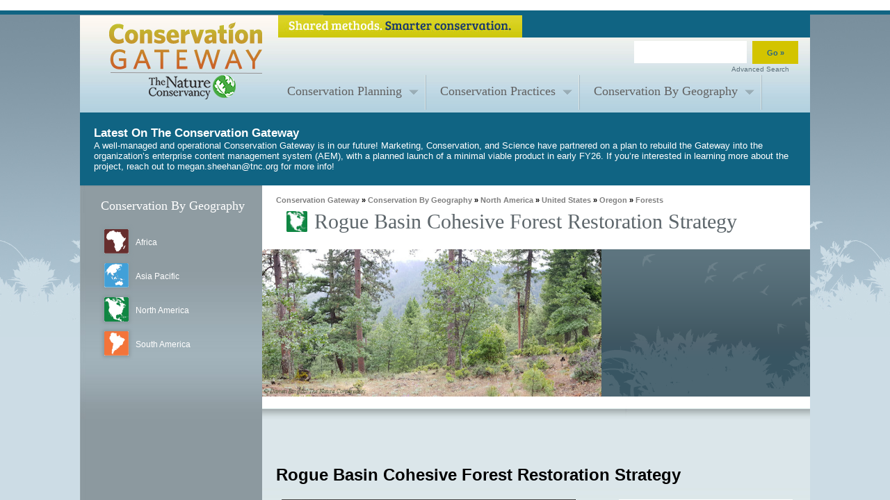

--- FILE ---
content_type: text/html; charset=utf-8
request_url: https://www.conservationgateway.org/ConservationByGeography/NorthAmerica/UnitedStates/oregon/forests/Pages/Rogue_Basin_Restoration.aspx
body_size: 50123
content:



<!DOCTYPE HTML PUBLIC "-//W3C//DTD XHTML 1.0 Strict//EN"
          "http://www.w3.org/TR/xhtml1/DTD/xhtml1-strict.dtd">
<html xmlns="http://www.w3.org/1999/xhtml" dir="ltr" lang="en-US">
    <head><meta http-equiv="Content-Type" content="text/html; charset=utf-8" /><meta http-equiv="X-UA-Compatible" content="IE=10" /><meta http-equiv="Expires" content="0" /><meta name="title" content="The Conservation Gateway | The Nature Conservancy" /><meta name="description" content="The Conservation Gateway is for the conservation practitioner, scientist and decision-maker. Here we share the best and most up-to-date information we use to inform our work at The Nature Conservancy." /><meta name="keywords" content="nature, conservation, science, nature science, nature conservation, conservation gateway, gateway, nature conservancy" />

        		<!-- Google Tag Manager -->
		<script>(function(w,d,s,l,i){w[l]=w[l]||[];w[l].push({'gtm.start':
		new Date().getTime(),event:'gtm.js'});var f=d.getElementsByTagName(s)[0],
		j=d.createElement(s),dl=l!='dataLayer'?'&l='+l:'';j.async=true;j.src=
		'https://www.googletagmanager.com/gtm.js?id='+i+dl;f.parentNode.insertBefore(j,f);
		})(window,document,'script','dataLayer','GTM-5V8VT3M');</script>
		<!-- End Google Tag Manager -->


        <title>
	
	Rogue Basin Cohesive Forest Restoration Strategy 

</title><script type="text/javascript" src="/_layouts/15/init.js?rev=0WPVXXAlL8AI%2BCQOKF%2BLNA%3D%3D"></script>
<script type="text/javascript" src="/ScriptResource.axd?d=Zg1Sdu-4xWxYn-oUakTRcjhB6_RVbyi6HUO8ljjzyr5LufBBFGcXIto3muJ25ZuIAPL5STUAzC-i0dvG6Xvk4-AVPkt4oFRMcul-hOvMAdRbxI0naIXJY3iTrNVbbx3zV-0ORQslxRwSOta8Rd5F_DqbsATz_bcgTkXBftFhqyAF6YAZoQFTKV8b7vWz_a390&amp;t=5c0e0825"></script>
<script type="text/javascript" src="/_layouts/15/blank.js?rev=ZaOXZEobVwykPO9g8hq%2F8A%3D%3D"></script>
<script type="text/javascript" src="/ScriptResource.axd?d=enlKneowQYykjUutUfAZJR7cw2O8N0m2SFmuEOXN2K-uZf-pvvMdRXEvvrILAgEBaLZ6zBaCKZ_WwB-MquxMmgzvrruc2_u5OquVzfudKRKHMMO5LJmDEhEhqT18JAvxodV11Prr6jm_1TMLlvwZEZaIjxziUfoCAVNQyN2Dd_2xadKOyGtMZhW_8YpOhKgP0&amp;t=5c0e0825"></script>
<script type="text/javascript">RegisterSod("initstrings.js", "\u002f_layouts\u002f15\u002f1033\u002finitstrings.js?rev=S11vfGURQYVuACMEY0tLTg\u00253D\u00253D");</script>
<script type="text/javascript">RegisterSod("strings.js", "\u002f_layouts\u002f15\u002f1033\u002fstrings.js?rev=xXYZY4hciX287lShPZuClw\u00253D\u00253D");RegisterSodDep("strings.js", "initstrings.js");</script>
<script type="text/javascript">RegisterSod("sp.init.js", "\u002f_layouts\u002f15\u002fsp.init.js?rev=jvJC3Kl5gbORaLtf7kxULQ\u00253D\u00253D");</script>
<script type="text/javascript">RegisterSod("sp.res.resx", "\u002f_layouts\u002f15\u002fScriptResx.ashx?culture=en\u00252Dus\u0026name=SP\u00252ERes\u0026rev=JB0sghN7xH87DiJ2RGYN0Q\u00253D\u00253D");</script>
<script type="text/javascript">RegisterSod("sp.ui.dialog.js", "\u002f_layouts\u002f15\u002fsp.ui.dialog.js?rev=3Oh2QbaaiXSb7ldu2zd6QQ\u00253D\u00253D");RegisterSodDep("sp.ui.dialog.js", "sp.init.js");RegisterSodDep("sp.ui.dialog.js", "sp.res.resx");</script>
<script type="text/javascript">RegisterSod("core.js", "\u002f_layouts\u002f15\u002fcore.js?rev=BoOTONqXW5dYCwvqGhdhCw\u00253D\u00253D");RegisterSodDep("core.js", "strings.js");</script>
<script type="text/javascript">RegisterSod("menu.js", "\u002f_layouts\u002f15\u002fmenu.js?rev=cXv35JACAh0ZCqUwKU592w\u00253D\u00253D");</script>
<script type="text/javascript">RegisterSod("mQuery.js", "\u002f_layouts\u002f15\u002fmquery.js?rev=VYAJYBo5H8I3gVSL3MzD6A\u00253D\u00253D");</script>
<script type="text/javascript">RegisterSod("callout.js", "\u002f_layouts\u002f15\u002fcallout.js?rev=ryx2n4ePkYj1\u00252FALmcsXZfA\u00253D\u00253D");RegisterSodDep("callout.js", "strings.js");RegisterSodDep("callout.js", "mQuery.js");RegisterSodDep("callout.js", "core.js");</script>
<script type="text/javascript">RegisterSod("clienttemplates.js", "\u002f_layouts\u002f15\u002fclienttemplates.js?rev=0z4Tb4hOOcK5wjxH5p1xVg\u00253D\u00253D");RegisterSodDep("clienttemplates.js", "initstrings.js");</script>
<script type="text/javascript">RegisterSod("sharing.js", "\u002f_layouts\u002f15\u002fsharing.js?rev=XxxHIxIIc8BsW9ikVc6dgA\u00253D\u00253D");RegisterSodDep("sharing.js", "strings.js");RegisterSodDep("sharing.js", "mQuery.js");RegisterSodDep("sharing.js", "clienttemplates.js");RegisterSodDep("sharing.js", "core.js");</script>
<script type="text/javascript">RegisterSod("suitelinks.js", "\u002f_layouts\u002f15\u002fsuitelinks.js?rev=REwVU5jSsadDdOZlCx4wpA\u00253D\u00253D");RegisterSodDep("suitelinks.js", "strings.js");RegisterSodDep("suitelinks.js", "core.js");</script>
<script type="text/javascript">RegisterSod("sp.runtime.js", "\u002f_layouts\u002f15\u002fsp.runtime.js?rev=5f2WkYJoaxlIRdwUeg4WEg\u00253D\u00253D");RegisterSodDep("sp.runtime.js", "sp.res.resx");</script>
<script type="text/javascript">RegisterSod("sp.js", "\u002f_layouts\u002f15\u002fsp.js?rev=yFK17w2Dmvg\u00252F3QQJr\u00252BIVXg\u00253D\u00253D");RegisterSodDep("sp.js", "sp.runtime.js");RegisterSodDep("sp.js", "sp.ui.dialog.js");RegisterSodDep("sp.js", "sp.res.resx");</script>
<script type="text/javascript">RegisterSod("userprofile", "\u002f_layouts\u002f15\u002fsp.userprofiles.js?rev=p5tCOm\u00252FlHUwcfll7W3pKNw\u00253D\u00253D");RegisterSodDep("userprofile", "sp.runtime.js");</script>
<script type="text/javascript">RegisterSod("followingcommon.js", "\u002f_layouts\u002f15\u002ffollowingcommon.js?rev=jWqEDmcjCSPmnQw2ZIfItQ\u00253D\u00253D");RegisterSodDep("followingcommon.js", "strings.js");RegisterSodDep("followingcommon.js", "sp.js");RegisterSodDep("followingcommon.js", "userprofile");RegisterSodDep("followingcommon.js", "core.js");RegisterSodDep("followingcommon.js", "mQuery.js");</script>
<script type="text/javascript">RegisterSod("profilebrowserscriptres.resx", "\u002f_layouts\u002f15\u002fScriptResx.ashx?culture=en\u00252Dus\u0026name=ProfileBrowserScriptRes\u0026rev=2HByUtpwZOvqFkAN7cvA2Q\u00253D\u00253D");</script>
<script type="text/javascript">RegisterSod("sp.ui.mysitecommon.js", "\u002f_layouts\u002f15\u002fsp.ui.mysitecommon.js?rev=Ua8qmZSU9nyf53S7PEyJwQ\u00253D\u00253D");RegisterSodDep("sp.ui.mysitecommon.js", "sp.init.js");RegisterSodDep("sp.ui.mysitecommon.js", "sp.runtime.js");RegisterSodDep("sp.ui.mysitecommon.js", "userprofile");RegisterSodDep("sp.ui.mysitecommon.js", "profilebrowserscriptres.resx");</script>
<script type="text/javascript">RegisterSod("browserScript", "\u002f_layouts\u002f15\u002fie55up.js?rev=ypR\u00252FzpJuE7bcLEAVduzBZA\u00253D\u00253D");RegisterSodDep("browserScript", "strings.js");</script>
<script type="text/javascript">RegisterSod("inplview", "\u002f_layouts\u002f15\u002finplview.js?rev=iMf5THfqukSYut7sl9HwUg\u00253D\u00253D");RegisterSodDep("inplview", "strings.js");RegisterSodDep("inplview", "core.js");RegisterSodDep("inplview", "sp.js");</script>
<script type="text/javascript">RegisterSod("WPAdderClass", "\u002f_layouts\u002f15\u002fwpadder.js?rev=9oC0dNisQNz6qd8zCIRQ7g\u00253D\u00253D");</script>
<script type="text/javascript">RegisterSod("sp.core.js", "\u002f_layouts\u002f15\u002fsp.core.js?rev=tZDGLPOvY1bRw\u00252BsgzXpxTg\u00253D\u00253D");RegisterSodDep("sp.core.js", "strings.js");RegisterSodDep("sp.core.js", "sp.init.js");RegisterSodDep("sp.core.js", "core.js");</script>
<script type="text/javascript">RegisterSod("dragdrop.js", "\u002f_layouts\u002f15\u002fdragdrop.js?rev=LqsILQdmX9MDOiy\u00252BCmfRCw\u00253D\u00253D");RegisterSodDep("dragdrop.js", "strings.js");</script>
<script type="text/javascript">RegisterSod("quicklaunch.js", "\u002f_layouts\u002f15\u002fquicklaunch.js?rev=\u00252BHeX6ARcp\u00252F9LpMq6FqQYyA\u00253D\u00253D");RegisterSodDep("quicklaunch.js", "strings.js");RegisterSodDep("quicklaunch.js", "dragdrop.js");</script>
<link type="text/xml" rel="alternate" href="/ConservationByGeography/NorthAmerica/UnitedStates/oregon/forests/_vti_bin/spsdisco.aspx" /><link rel="stylesheet" type="text/css" href="/_layouts/15/1033/styles/Themable/corev15.css?rev=vNdEJL6%2BwYC8DTL3JARWRg%3D%3D"/>
<link rel="stylesheet" type="text/css" href="/Style%20Library/tcg/tcg.css"/>

			
        	&nbsp;&nbsp;&nbsp;&nbsp;&nbsp;&nbsp;&nbsp;&nbsp;&nbsp;&nbsp;&nbsp;

	&nbsp;&nbsp;&nbsp;&nbsp;&nbsp;&nbsp;&nbsp; 

		<script type="text/javascript" src="/Style%20Library/tcg/js/jquery-3.5.1.js"></script>
		<script type="text/javascript" src="/Style%20Library/tcg/js/jquery.ui.core.js"></script>
		<script type="text/javascript" src="/Style%20Library/tcg/js/jquery.ui.widget.js"></script>
		<script type="text/javascript" src="/Style%20Library/tcg/js/jquery.ui.tabs.js"></script>
		<script type="text/javascript" src="/Style%20Library/tcg/js/AdvancedSearch.js"></script>
		<script type="text/javascript">
			$(document).ready(function () {

				$('#nav li').hover(
					function () {
						//show its submenu
						$('ul', this).slideDown(100);

					},
					function () {
						//hide its submenu
						$('ul', this).slideUp(100);
					}
				);

				var currentURL = window.location.href;

					if(currentURL.toLowerCase().indexOf("necoast") != -1) {
					   		window.location.replace('/ConservationByGeography/NorthAmerica/UnitedStates/edc/reportsdata/climate/CoastalResilience/Pages/Resilient-Coastal-Sites--for-Conservation-across-the-Northeast-and-Mid-Atlantic-Seaboard.aspx');
					}

					if(currentURL.toLowerCase().indexOf("secoast") != -1) {
					   		window.location.replace('/ConservationByGeography/NorthAmerica/UnitedStates/edc/reportsdata/climate/CoastalResilience/Pages/Resilient-Coastal-Sites--for-Conservation-across-the-South-Atlantic.aspx');
					}

					if(currentURL.toLowerCase().indexOf("gulfcoast") != -1) {
					   		window.location.replace('/ConservationByGeography/NorthAmerica/UnitedStates/edc/reportsdata/climate/CoastalResilience/Pages/Resilient-Coastal-Sites--for-Conservation-across-the-Gulf-of-Mexico.aspx');
					}

					if(currentURL.toLowerCase().indexOf("lowerms") != -1) {
						window.location.replace('/ConservationByGeography/NorthAmerica/UnitedStates/centralUS/lowerMississippiOzarks/Pages/default.aspx');
					}

					if(currentURL.toLowerCase().indexOf("rockies_sw") != -1) {
						window.location.replace('/ConservationByGeography/NorthAmerica/UnitedStates/westernUS/Pages/Rocky-Mountains-Desert-Southwest-Resilient-and-Connected-Lands.aspx');
					}
			});
		  </script>
		<script type="text/javascript">var switchTo5x=true;</script>
		<!--<script type="text/javascript" src="http://w.sharethis.com/button/buttons.js"></script> -->

		<script type="text/javascript">stLight.options({publisher: "de87f91c-ad72-48b9-927a-ed0556833206"}); </script>

		

            
<style type="text/css">
#cg-topicContent {
  margin-top: 0px;
}
</style>


            <link rel="canonical" href="https://www.conservationgateway.org:443/ConservationByGeography/NorthAmerica/UnitedStates/oregon/forests/Pages/Rogue_Basin_Restoration.aspx" />

            
            

			

        </head>
    <body onhashchange="if (typeof(_spBodyOnHashChange) != 'undefined') _spBodyOnHashChange();">
    <!-- Google Tag Manager (noscript) -->
		<noscript><iframe src="https://www.googletagmanager.com/ns.html?id=GTM-5V8VT3M"
		height="0" width="0" style="display:none;visibility:hidden"></iframe></noscript>
		<!-- End Google Tag Manager (noscript) -->

        <div id="imgPrefetch" style="display:none">
<img src="/_layouts/15/images/spcommon.png?rev=23" />
</div>

        <noscript><div class='noindex'>You may be trying to access this site from a secured browser on the server. Please enable scripts and reload this page.</div></noscript>
		

		<form method="post" action="./Rogue_Basin_Restoration.aspx" onsubmit="javascript:return WebForm_OnSubmit();" id="aspnetForm">
<div class="aspNetHidden">
<input type="hidden" name="_wpcmWpid" id="_wpcmWpid" value="" />
<input type="hidden" name="wpcmVal" id="wpcmVal" value="" />
<input type="hidden" name="MSOWebPartPage_PostbackSource" id="MSOWebPartPage_PostbackSource" value="" />
<input type="hidden" name="MSOTlPn_SelectedWpId" id="MSOTlPn_SelectedWpId" value="" />
<input type="hidden" name="MSOTlPn_View" id="MSOTlPn_View" value="0" />
<input type="hidden" name="MSOTlPn_ShowSettings" id="MSOTlPn_ShowSettings" value="False" />
<input type="hidden" name="MSOGallery_SelectedLibrary" id="MSOGallery_SelectedLibrary" value="" />
<input type="hidden" name="MSOGallery_FilterString" id="MSOGallery_FilterString" value="" />
<input type="hidden" name="MSOTlPn_Button" id="MSOTlPn_Button" value="none" />
<input type="hidden" name="__EVENTTARGET" id="__EVENTTARGET" value="" />
<input type="hidden" name="__EVENTARGUMENT" id="__EVENTARGUMENT" value="" />
<input type="hidden" name="__REQUESTDIGEST" id="__REQUESTDIGEST" value="noDigest" />
<input type="hidden" name="MSOSPWebPartManager_DisplayModeName" id="MSOSPWebPartManager_DisplayModeName" value="Browse" />
<input type="hidden" name="MSOSPWebPartManager_ExitingDesignMode" id="MSOSPWebPartManager_ExitingDesignMode" value="false" />
<input type="hidden" name="MSOWebPartPage_Shared" id="MSOWebPartPage_Shared" value="" />
<input type="hidden" name="MSOLayout_LayoutChanges" id="MSOLayout_LayoutChanges" value="" />
<input type="hidden" name="MSOLayout_InDesignMode" id="MSOLayout_InDesignMode" value="" />
<input type="hidden" name="_wpSelected" id="_wpSelected" value="" />
<input type="hidden" name="_wzSelected" id="_wzSelected" value="" />
<input type="hidden" name="MSOSPWebPartManager_OldDisplayModeName" id="MSOSPWebPartManager_OldDisplayModeName" value="Browse" />
<input type="hidden" name="MSOSPWebPartManager_StartWebPartEditingName" id="MSOSPWebPartManager_StartWebPartEditingName" value="false" />
<input type="hidden" name="MSOSPWebPartManager_EndWebPartEditing" id="MSOSPWebPartManager_EndWebPartEditing" value="false" />
<input type="hidden" name="__VIEWSTATE" id="__VIEWSTATE" value="/[base64]/[base64]/[base64]/[base64]/Gjw/[base64]/[base64]" />
</div>

<script type="text/javascript">
//<![CDATA[
var theForm = document.forms['aspnetForm'];
if (!theForm) {
    theForm = document.aspnetForm;
}
function __doPostBack(eventTarget, eventArgument) {
    if (!theForm.onsubmit || (theForm.onsubmit() != false)) {
        theForm.__EVENTTARGET.value = eventTarget;
        theForm.__EVENTARGUMENT.value = eventArgument;
        theForm.submit();
    }
}
//]]>
</script>


<script src="/WebResource.axd?d=83G5P01Hd0NXgPvzXQZDYv9EHAuLYhAK7l_QrIl93Vzqjo1yUpVCFx0R5-8TE4cBFEnXdvlqdICT67eZ_cPMrVLvnOX8ceYWHT-o5JlaM7o1&amp;t=638901536248157332" type="text/javascript"></script>


<script type="text/javascript">
//<![CDATA[
var MSOWebPartPageFormName = 'aspnetForm';
var g_presenceEnabled = true;
var g_wsaEnabled = false;
var g_wsaQoSEnabled = false;
var g_wsaQoSDataPoints = [];
var g_wsaLCID = 1033;
var g_wsaListTemplateId = 850;
var g_wsaSiteTemplateId = 'CGBLANKINTERNET#3';
var _fV4UI=true;var _spPageContextInfo = {webServerRelativeUrl: "\u002fConservationByGeography\u002fNorthAmerica\u002fUnitedStates\u002foregon\u002fforests", webAbsoluteUrl: "https:\u002f\u002fwww.conservationgateway.org\u002fConservationByGeography\u002fNorthAmerica\u002fUnitedStates\u002foregon\u002fforests", siteAbsoluteUrl: "https:\u002f\u002fwww.conservationgateway.org", serverRequestPath: "\u002fConservationByGeography\u002fNorthAmerica\u002fUnitedStates\u002foregon\u002fforests\u002fPages\u002fRogue_Basin_Restoration.aspx", layoutsUrl: "_layouts\u002f15", webTitle: "Forests", webTemplate: "11000", tenantAppVersion: "0", isAppWeb: false, Has2019Era: true, webLogoUrl: "_layouts\u002f15\u002fimages\u002fsiteicon.png", webLanguage: 1033, currentLanguage: 1033, currentUICultureName: "en-US", currentCultureName: "en-US", clientServerTimeDelta: new Date("2025-11-19T13:04:33.6291384Z") - new Date(), siteClientTag: "109$$15.0.5545.1000", crossDomainPhotosEnabled:false, webUIVersion:15, webPermMasks:{High:16,Low:196705},pageListId:"{a96c1ab6-29a5-4699-8042-00cd9cf1c6f9}",pageItemId:6, pagePersonalizationScope:1, alertsEnabled:true, siteServerRelativeUrl: "\u002f", allowSilverlightPrompt:'True'};var L_Menu_BaseUrl="/ConservationByGeography/NorthAmerica/UnitedStates/oregon/forests";
var L_Menu_LCID="1033";
var L_Menu_SiteTheme="null";
document.onreadystatechange=fnRemoveAllStatus; function fnRemoveAllStatus(){removeAllStatus(true)};var _spWebPartComponents = new Object();//]]>
</script>

<script src="/_layouts/15/blank.js?rev=ZaOXZEobVwykPO9g8hq%2F8A%3D%3D" type="text/javascript"></script>
<script type="text/javascript">
//<![CDATA[
(function(){

        if (typeof(_spBodyOnLoadFunctions) === 'undefined' || _spBodyOnLoadFunctions === null) {
            return;
        }
        _spBodyOnLoadFunctions.push(function() 
        {
          ExecuteOrDelayUntilScriptLoaded(
            function()
            {
              var pairs = SP.ScriptHelpers.getDocumentQueryPairs();
              var followDoc, itemId, listId, docName;
              for (var key in pairs)
              {
                if(key.toLowerCase() == 'followdocument') 
                  followDoc = pairs[key];
                else if(key.toLowerCase() == 'itemid') 
                  itemId = pairs[key];
                else if(key.toLowerCase() == 'listid') 
                  listId = pairs[key];
                else if(key.toLowerCase() == 'docname') 
                  docName = decodeURI(pairs[key]);
              } 

              if(followDoc != null && followDoc == '1' && listId!=null && itemId != null && docName != null)
              {
                SP.SOD.executeFunc('followingcommon.js', 'FollowDocumentFromEmail', function() 
                { 
                  FollowDocumentFromEmail(itemId, listId, docName);
                });
              }

            }, 'SP.init.js');

        });
    })();(function(){

        if (typeof(_spBodyOnLoadFunctions) === 'undefined' || _spBodyOnLoadFunctions === null) {
            return;
        }
        _spBodyOnLoadFunctions.push(function() {

            if (typeof(SPClientTemplates) === 'undefined' || SPClientTemplates === null || (typeof(APD_InAssetPicker) === 'function' && APD_InAssetPicker())) {
                return;
            }

            var renderFollowFooter = function(renderCtx,  calloutActionMenu)
            {
                if (renderCtx.ListTemplateType == 700) 
                    myDocsActionsMenuPopulator(renderCtx, calloutActionMenu);
                else
                    CalloutOnPostRenderTemplate(renderCtx, calloutActionMenu);

                var listItem = renderCtx.CurrentItem;
                if (typeof(listItem) === 'undefined' || listItem === null) {
                    return;
                }
                if (listItem.FSObjType == 0) {
                    calloutActionMenu.addAction(new CalloutAction({
                        text: Strings.STS.L_CalloutFollowAction,
                        tooltip: Strings.STS.L_CalloutFollowAction_Tooltip,
                        onClickCallback: function (calloutActionClickEvent, calloutAction) {
                            var callout = GetCalloutFromRenderCtx(renderCtx);
                            if (!(typeof(callout) === 'undefined' || callout === null))
                                callout.close();
                            SP.SOD.executeFunc('followingcommon.js', 'FollowSelectedDocument', function() { FollowSelectedDocument(renderCtx); });
                        }
                    }));
                }
            };

            var registerOverride = function(id) {
                var followingOverridePostRenderCtx = {};
                followingOverridePostRenderCtx.BaseViewID = 'Callout';
                followingOverridePostRenderCtx.ListTemplateType = id;
                followingOverridePostRenderCtx.Templates = {};
                followingOverridePostRenderCtx.Templates.Footer = function(renderCtx) {
                    var  renderECB;
                    if (typeof(isSharedWithMeView) === 'undefined' || isSharedWithMeView === null) {
                        renderECB = true;
                    } else {
                        var viewCtx = getViewCtxFromCalloutCtx(renderCtx);
                        renderECB = !isSharedWithMeView(viewCtx);
                    }
                    return CalloutRenderFooterTemplate(renderCtx, renderFollowFooter, renderECB);
                };
                SPClientTemplates.TemplateManager.RegisterTemplateOverrides(followingOverridePostRenderCtx);
            }
            registerOverride(101);
            registerOverride(700);
        });
    })();if (typeof(DeferWebFormInitCallback) == 'function') DeferWebFormInitCallback();function WebForm_OnSubmit() {
UpdateFormDigest('\u002fConservationByGeography\u002fNorthAmerica\u002fUnitedStates\u002foregon\u002fforests', 1440000);if (typeof(_spFormOnSubmitWrapper) != 'undefined') {return _spFormOnSubmitWrapper();} else {return true;};
return true;
}
//]]>
</script>

<div class="aspNetHidden">

	<input type="hidden" name="__VIEWSTATEGENERATOR" id="__VIEWSTATEGENERATOR" value="BAB98CB3" />
</div>
            <script type="text/javascript"> var submitHook = function () { return false; }; theForm._spOldSubmit = theForm.submit; theForm.submit = function () { if (!submitHook()) { this._spOldSubmit(); } }; </script>
            <span id="DeltaSPWebPartManager">
    	        
            </span>
            <script type="text/javascript">
//<![CDATA[
Sys.WebForms.PageRequestManager._initialize('ctl00$ScriptManager', 'aspnetForm', ['fctl00$WebPartAdderUpdatePanel',''], [], ['ctl00$WebPartAdder',''], 90, 'ctl00');
//]]>
</script>

            <a id="HiddenAnchor" href="javascript:;" style="display:none;"></a>

			

            <div id="s4-ribbonrow">
                <div id="globalNavBox" class="noindex">
                    <div id="ribbonBox">
	                    <div id="s4-ribboncont">
		                    <div id="DeltaSPRibbon">
	
			                    


									

		                        
</div>
	                        </div>
	                        <span id="DeltaSPNavigation">
		                        
									<span id="ctl00_SPNavigation_ctl00_publishingRibbon"></span>

		                        
	                        </span>
                    </div>
                    <div id="DeltaWebPartAdderUpdatePanelContainer" class="ms-core-webpartadder">
	
                      <div id="WebPartAdderUpdatePanelContainer">
	                    <div id="ctl00_WebPartAdderUpdatePanel">
		
							<span id="ctl00_WebPartAdder"></span>
							
	</div>
                      </div>
                    
</div>
	            </div>
            </div>

        	<div id="s4-workspace">
		<div id="s4-bodyContainer">
			<div id="s4-statusbarcontainer">
				<div id="pageStatusBar" class="s4-status-s1">
				</div>
			</div>
			<div id="cg-bluebar">
			</div>
			<div id="cg-container">
				<div id="cg-header">
					<div id="cg-logo">
						<a href="/">
						<img src="/Style%20Library/tcg/images/CGlogo7.png" /></a>
					</div>
					<div id="cg-headerRight">
						<div id="cg-nav">

  						<div id="cg-tagline">
  						  <img src="/Style Library/tcg/images/tagline.jpg" alt="Smarter Methods. Smarter Conservation." />
  						</div>

							<div class="s4-lp s4-toplinks">
								
							<h2 class="ms-hidden">
    						Top Link Bar</h2>
    							<!--
								<div id="zz1_TopNavigationMenuV4" class="s4-tn noindex ms-core-listMenu-horizontalBox">
	<ul id="zz2_RootAspMenu" class="root ms-core-listMenu-root static">
		<li class="static"><a class="static menu-item ms-core-listMenu-item ms-displayInline ms-navedit-linkNode" tabindex="0" title="Hierachy from Site Map" href="/Pages/default.aspx" accesskey="1"><span class="additional-background ms-navedit-flyoutArrow"><span class="menu-item-text">Conservation Gateway</span></span></a><ul class="static">
			<li class="static selected"><a class="static selected menu-item ms-core-listMenu-item ms-displayInline ms-bold ms-core-listMenu-selected ms-navedit-linkNode" tabindex="0" href="/Pages/default.aspx"><span class="additional-background ms-navedit-flyoutArrow"><span class="menu-item-text">Home</span><span class="ms-hidden">Currently selected</span></span></a></li><li class="static"><a class="static menu-item ms-core-listMenu-item ms-displayInline ms-navedit-linkNode" tabindex="0" href="/Pages/Advanced-Search.aspx"><span class="additional-background ms-navedit-flyoutArrow"><span class="menu-item-text">Library</span></span></a></li><li class="static"><a class="static menu-item ms-core-listMenu-item ms-displayInline ms-navedit-linkNode" tabindex="0" href="/Pages/Subscribe.aspx"><span class="additional-background ms-navedit-flyoutArrow"><span class="menu-item-text">Subscribe</span></span></a></li>
		</ul></li>
	</ul>
</div>
                  	
    							-->
    						
							</div>
						</div>
						<div id="cg-search">
							<div>
								<div>
									<input id="CustomSearchBox" onkeyup="if( event.keyCode == 13 ) SubmitAdvancedSearch();" /><input type="button" id="CustomSearchButton" onclick="SubmitAdvancedSearch()" value="Go &raquo;" />
								</div>
								<a href="/Pages/Advanced-Search.aspx" class="AdvancedSearchLink">Advanced Search</a>
							</div>
						</div>
						<div id="cg-subheader">
							<div id="cg-subnav">
								<ul id="nav">
									<span id="ctl00_ctl55"><div><?xml version="1.0" encoding="utf-8"?><li class=""><a href="/ConservationPlanning/Pages/conservation-planning.aspx">Conservation Planning</a><ul class="sub"><li><img src="/ConservationPlanning/cbd/PublishingImages/nav_icon.png" alt="Text" /><a href="/ConservationPlanning/cbd/Pages/default.aspx">Conservation By Design</a></li><li><img src="/ConservationPlanning/BusinessPlanning/PublishingImages/nav_icon.png" alt="Text" /><a href="/ConservationPlanning/BusinessPlanning/Pages/business-planning.aspx">Business Planning</a></li><li><img src="/ConservationPlanning/ActionPlanning/PublishingImages/nav_icon.png" alt="Text" /><a href="/ConservationPlanning/ActionPlanning/Pages/conservation-action-plann.aspx">Action Planning</a></li><li><img src="/ConservationPlanning/SettingPriorities/PublishingImages/nav_icon.png" alt="Text" /><a href="/ConservationPlanning/SettingPriorities/Pages/era.aspx">Setting Priorities</a></li><li><img src="/ConservationPlanning/ToolsData/PublishingImages/nav_icon.png" alt="Text" /><a href="/ConservationPlanning/ToolsData/Pages/tools-and-data.aspx">Tools &amp; Data</a></li><li><img src="/ConservationPlanning/partnering/PublishingImages/nav_icon.png" alt="Text" /><a href="/ConservationPlanning/partnering/Pages/default.aspx">Partnering</a></li></ul></li></div></span>
									
									<span id="ctl00_ctl56"><div><?xml version="1.0" encoding="utf-8"?><li class=""><a href="/ConservationPractices/Pages/conservation-practices.aspx">Conservation Practices</a><ul class="sub"><li><img src="/ConservationPractices/Freshwater/PublishingImages/nav_icon.png" alt="Text" /><a href="/ConservationPractices/Freshwater/Pages/freshwater.aspx">Water</a></li><li><img src="/ConservationPractices/lands/PublishingImages/nav_icon.png" alt="Text" /><a href="/ConservationPractices/lands/Pages/default.aspx">Lands</a></li><li><img src="/ConservationPractices/Marine/PublishingImages/nav_icon.png" alt="Text" /><a href="/ConservationPractices/Marine/Pages/marine.aspx">Marine</a></li><li><img src="/ConservationPractices/ClimateChange/PublishingImages/nav_icon.png" alt="Text" /><a href="/ConservationPractices/ClimateChange/Pages/climate-change.aspx">Climate Change</a></li><li><img src="/ConservationPractices/cities/PublishingImages/nav_icon.png" alt="Text" /><a href="/ConservationPractices/cities/Pages/default.aspx">Cities</a></li><li><img src="/ConservationPractices/FireLandscapes/PublishingImages/nav_icon.png" alt="Text" /><a href="/ConservationPractices/FireLandscapes/Pages/fire-landscapes.aspx">Fire &amp; Landscapes</a></li><li><img src="/ConservationPractices/EcosystemServices/PublishingImages/nav_icon.png" alt="Text" /><a href="/ConservationPractices/EcosystemServices/Pages/ecosystem-services.aspx">Ecosystem Services</a></li><li><img src="/ConservationPractices/PeopleConservation/PublishingImages/nav_icon.png" alt="Text" /><a href="/ConservationPractices/PeopleConservation/Pages/people-and-conservation.aspx">People &amp; Conservation</a></li></ul></li></div></span>
									
									<span id="ctl00_ctl57"><div><?xml version="1.0" encoding="utf-8"?><li class=""><a href="/ConservationByGeography/Pages/Conservation-By-Geography.aspx">Conservation By Geography</a><ul class="sub"><li><img src="/ConservationByGeography/Africa/PublishingImages/nav_icon.png" alt="Text" /><a href="/ConservationByGeography/Africa/Pages/Africa.aspx">Africa</a></li><li><img src="/ConservationByGeography/AsiaPacific/PublishingImages/nav_icon.png" alt="Text" /><a href="/ConservationByGeography/AsiaPacific/Pages/Asia-Pacific.aspx">Asia Pacific</a></li><li><img src="/ConservationByGeography/NorthAmerica/PublishingImages/nav_icon.png" alt="Text" /><a href="/ConservationByGeography/NorthAmerica/Pages/North-America.aspx">North America</a></li><li><img src="/ConservationByGeography/SouthAmerica/PublishingImages/nav_icon.png" alt="Text" /><a href="/ConservationByGeography/SouthAmerica/Pages/South-America.aspx">South America</a></li></ul></li></div></span>
									
								</ul>
							</div>
							<div class="clear"></div>
						</div>
					</div>
					<div class="clear">
					</div>
				</div>
                <div style="
                        color:  #fff;
                        padding: 20px;
                            background: #106483;
                    "><h3 style="color: #fff;font-size: 1.3em;font-weight: 600;">Latest On The Conservation Gateway</h3>A well-managed and operational Conservation Gateway is in our future! Marketing, Conservation, and Science have partnered on a plan to rebuild the Gateway into the organization’s enterprise content management system (AEM), with a planned launch of a minimal viable product in early FY26. If you’re interested in learning more about the project, reach out to megan.sheehan@tnc.org for more info!</div>
				<div id="cg-content">
					

					
						<div id="cg-leftNav">
						  <div id="leftMenu" class="inner">
 				<span id="ctl00_PlaceHolderCGLeftNav_ctl00"><div><?xml version="1.0" encoding="utf-8"?><div><h1><a href="/ConservationByGeography/Pages/Conservation-By-Geography.aspx">Conservation By Geography</a></h1><ul class="menu"><li class=""><img src="/ConservationByGeography/Africa/PublishingImages/nav_icon.png" alt="Text" /><a href="/ConservationByGeography/Africa/Pages/Africa.aspx" class="">Africa</a></li><li class=""><img src="/ConservationByGeography/AsiaPacific/PublishingImages/nav_icon.png" alt="Text" /><a href="/ConservationByGeography/AsiaPacific/Pages/Asia-Pacific.aspx" class="">Asia Pacific</a></li><li class=""><img src="/ConservationByGeography/NorthAmerica/PublishingImages/nav_icon.png" alt="Text" /><a href="/ConservationByGeography/NorthAmerica/Pages/North-America.aspx" class="">North America</a></li><li class=""><img src="/ConservationByGeography/SouthAmerica/PublishingImages/nav_icon.png" alt="Text" /><a href="/ConservationByGeography/SouthAmerica/Pages/South-America.aspx" class="">South America</a></li></ul></div></div></span>
				
						  </div>
  		      </div>
		      
					<div id="cg-mainContent">
						<div class="s4-ba">
							<div class="ms-bodyareacell">
								<div id="ctl00_MSO_ContentDiv">
									<a name="mainContent"></a>
									

<div id="cg-topicHeader">
  <div class="cg-breadcrumb">
  	<span id="ctl00_PlaceHolderMain_siteMapPath"><span><a title="Hierachy from Site Map" href="/Pages/default.aspx">Conservation Gateway</a></span><span> &#187; </span><span><a href="/ConservationByGeography/Pages/Conservation-By-Geography.aspx">Conservation By Geography</a></span><span> &#187; </span><span><a href="/ConservationByGeography/NorthAmerica/Pages/North-America.aspx">North America</a></span><span> &#187; </span><span><a href="/ConservationByGeography/NorthAmerica/UnitedStates/Pages/United-States.aspx">United States</a></span><span> &#187; </span><span><a href="/ConservationByGeography/NorthAmerica/UnitedStates/oregon/Pages/default.aspx">Oregon</a></span><span> &#187; </span><span><a href="/ConservationByGeography/NorthAmerica/UnitedStates/oregon/forests/Pages/Forests.aspx">Forests</a></span></span>
    <h1><!-- <img alt="Text" src="/ConservationPlanning/TheBasicFramework/PublishingImages/nav_icon.png"> -->
    	<img src='/ConservationByGeography/NorthAmerica/PublishingImages/nav_icon.png' />
	Rogue Basin Cohesive Forest Restoration Strategy </h1>
  </div>
  <div id="cg-topicImage">
  	<div id="ctl00_PlaceHolderMain_ctl02_label" style='display:none'>Page Image</div><div id="ctl00_PlaceHolderMain_ctl02__ControlWrapper_RichImageField" class="ms-rtestate-field" style="display:inline" aria-labelledby="ctl00_PlaceHolderMain_ctl02_label"><div class="ms-rtestate-field"><a href="/ConservationByGeography/NorthAmerica/UnitedStates/oregon/forests/PublishingImages/RBS_page_image.jpg"><img alt="" src="/ConservationByGeography/NorthAmerica/UnitedStates/oregon/forests/PublishingImages/RBS_page_image.jpg" style="BORDER&#58;0px solid;" /></a></div></div>
  </div>
</div>
<div id="cg-socialIcons" style="float:right;">
    <!-- ShareThis Button BEGIN -->
    <span class='st_facebook'></span>
    <span class='st_twitter'></span>
    <span class='st_plusone'></span>
    <span class='st_email'></span>
    <!-- ShareThis Button END -->
  </div>

<div id="cg-topicContent" style="width:auto !important; ">
  <div id="ctl00_PlaceHolderMain_ctl03_label" style='display:none'>Page Content</div><div id="ctl00_PlaceHolderMain_ctl03__ControlWrapper_RichHtmlField" class="ms-rtestate-field" style="display:inline" aria-labelledby="ctl00_PlaceHolderMain_ctl03_label"><p>​​</p><p><span class="ms-rteFontSize-4" id="ms-rterangepaste-start" aria-hidden="true"></span><span class="ms-rteFontSize-4"><strong>Rogue Basin Cohesive Forest Restoration Strategy</strong></span></p><p><span class="ms-rteFontSize-4"></span>&#160;<img src="/ConservationByGeography/NorthAmerica/UnitedStates/oregon/forests/PublishingImages/ownership_RBS.jpg" alt="" style="margin&#58;5px;width&#58;423px;" /><img class="ms-rtePosition-2" src="/ConservationByGeography/NorthAmerica/UnitedStates/oregon/forests/PublishingImages/SOFRC%20LOGO_2.png" alt="" style="margin&#58;5px;width&#58;250px;height&#58;129px;" /></p><p>The forests of the Rogue Basin in southwestern Oregon have innate ecological value, provide diverse wildlife habitats, underpin the carbon and water cycles, and provide human communities with clean water, recreation, and other benefits. Landscape-scale forest restoration is needed to mitigate threats to these forests and surrounding communities from uncharacteristically destructive fires catalyzed by a century of fire exclusion, past destructive logging practices, and climate change. <a href="/ConservationByGeography/NorthAmerica/UnitedStates/oregon/forests/Documents/Rogue%20Basin%20Cohesive%20Forest%20Restoration%20Strategy%202017%20FINAL.pdf">The original&#160;report </a>from 2017&#160;describes the collaboratively-derived Rogue Basin Cohesive Forest Restoration Strategy, which integrates resource assessments conducted by the <a href="https&#58;//sofrc.org/" target="_blank">Southern Oregon Forest Restoration Collaborative </a>and partners to clarify the potential costs and benefits of landscape-scale forest restoration in the Rogue Basin. Subsequent to the report we revised some assumptions, to account for the cost of initial-entry controlled burns and to eliminate work originally proposed where heicopter would have removed small amounts of merchantable restoration byproduct. Published in 2021, the peer-reviewed paper <a href="https&#58;//doi.org/10.1139/cjfr-2020-0480">Integrating forest restoration, adaptation, and proactive fire management&#58; Rogue River Basin case study</a>&#160;also has links to updated appendices as well as <a href="https&#58;//cdnsciencepub.com/doi/10.1139/cjfr-2020-0480#supplementary-materials">supplemental materials</a>.<br></p><p>This document integrates four foundational parts. First, we conducted a wildfire risk assessment to quantify current wildfire risk and provide indicators for evaluating alternative management scenarios. Second, we identified a suite of five landscape-scale management objectives and the relative value of mechanical treatments to achieve those objectives. Third, we generated mechanical treatment themes and their potential extents and derived outputs for the entire landscape, should mechanical treatments be implemented. Fourth, we compare three contrasting management scenarios of increasing treatment footprint across the Rogue Basin and estimate their performance on key indicators. Finally, we discuss how these assessments could be used to inform project development and evaluation.</p><p>Consistent with the National Cohesive Wildland Fire Management Strategy, the All Lands scenario best achieved landscape scale objectives. The Rogue Basin Forest Restoration Strategy framework can be used to structure manager decision-making and has already been used to engage stakeholder and the public in conversations about management of southwestern Oregon forests. Strategy treatments should promote conditions to enable managed fire that will improve landscape resilience, climate resilience, and community safety at a reduced cost over the long-term. Continued implementation of this strategy on federal lands could encourage related work on all lands, and result in a more resilient landscape where people and nature thrive.<br></p><p><span class="ms-rteFontSize-3">Original Appendices (updated appendices available <a href="https&#58;//cdnsciencepub.com/doi/10.1139/cjfr-2020-0480#supplementary-materials">here</a>)&#58;</span></p><p><a href="https&#58;//tnc.app.box.com/s/q2pafdfy155uf6cv2l6hkkyk3qo3dkmx" target="_blank">Appendix 1&#58;</a><br>Data and supporting information underpinning the Rogue Basin Strategy. These data were developed by the Southern Oregon Forest Restoration Collaborative and The Nature Conservancy to inform project development and provide landscape context for restoration work planned. </p><p><a href="/ConservationByGeography/NorthAmerica/UnitedStates/oregon/forests/Documents/App%203%20Wildfire_Simulation_Methods_RB.pdf">Appendix 3</a>&#58;<br>Detailed methodology for developing and refining fuel data from LANDFIRE and the local fuels calibration workshop, as well as running the FSIM large fire simulations. Analysis run and appendix written by Donald Helmbrecht of USFS Teams.</p><p><a href="/ConservationByGeography/NorthAmerica/UnitedStates/oregon/forests/Documents/App%206%20Marxan%20Prioritization%20for%20the%20Rogue%20Basin%20Cohesive%20Forest%20Restoration%20Strategy%2020160203.pdf">Appendix 6</a>&#58; <br>Detailed methodology for parametrizing the Marxan optimization software and developing the three landscape scale management scenarios.<br></p><p><a href="/ConservationByGeography/NorthAmerica/UnitedStates/oregon/forests/Documents/App%207%20Posttreatment_Fuel_Update_Methods_Final.pdf">Appendix 7</a>&#58;<br>Detailed methodology for modifying fuel characteristics for modeling fire behavior under the three management scenarios.</p><p><a href="/ConservationByGeography/NorthAmerica/UnitedStates/oregon/forests/Documents/App%208%20RBS%20econ%20findings%204.6.17.pdf">Appendix 8</a>&#58;<br>Detailed economic analysis and underlying assumptions for the Rogue Basin Strategy.</p><p><a href="/ConservationByGeography/NorthAmerica/UnitedStates/oregon/forests/Documents/App%209%20RBS_Factsheets_Final.pdf">Appendix 9</a>&#58;<br>Factsheets that summarize characteristic of all 96 planning areas analyzed under the Rogue Basin Strategy and their performance on landscape objectives, risk reduction, acreage by potential treatment category, and economics.</p><p><a href="/ConservationByGeography/NorthAmerica/UnitedStates/oregon/forests/Documents/App%2010%20Rogue%20Forests%20for%20Future%20Workshop%20Report.pdf">Appendix 10</a>&#58;<br>Description and outcomes of a workshop with engaged stakeholders to introduce the Rogue Basin Strategy and receive feedback on how well the Rogue Basin Strategy addresses climate change concerns.</p></div>
</div>
<div class="clear"></div>
<div style='display:none' id='hidZone'><menu class="ms-hide">
	<ie:menuitem id="MSOMenu_Help" iconsrc="/_layouts/15/images/HelpIcon.gif" onmenuclick="MSOWebPartPage_SetNewWindowLocation(MenuWebPart.getAttribute('helpLink'), MenuWebPart.getAttribute('helpMode'))" text="Help" type="option" style="display:none">

	</ie:menuitem>
</menu></div>
								</div>
							</div>
						</div>
						
						<div id="cg-moreContent">
							<div class="column">
								<div id="cg-latest">
									<h2>Latest Articles</h2>
									<div></div>
        <div class="ErrorContainer">
            <div class="ErrorMessage">
                Generic error: Search has encountered a problem that prevents results from being returned.  If the issue persists, please contact your administrator.
            </div>
            <div style='display:block'>
                <b><a onclick="var elem = document.getElementById('ctl00_contentPlaceHolderMoreContent_ctl08Container0'); if( elem.style.display == 'none' ) elem.style.display = 'block'; else elem.style.display = 'none';"
                    style="cursor: pointer">Show/Hide Exception</a></b>
                <div id="ctl00_contentPlaceHolderMoreContent_ctl08Container0" style="display: none;">
                    Search has encountered a problem that prevents results from being returned.  If the issue persists, please contact your administrator.<br />
                       at Microsoft.Office.Server.Search.Administration.SearchServiceApplicationProxy.ThrowGenericQueryException(String operationName)
   at Microsoft.Office.Server.Search.Administration.SearchServiceApplicationProxy.DoSpLoadBalancedUriWsOp[T](WebServiceBackedOperation`1 webServiceCall, Int32 timeoutInMilliseconds, Int32 wcfTimeoutInMilliseconds, String operationName)
   at Microsoft.Office.Server.Search.Administration.SearchServiceApplicationProxy.DoWebServiceBackedOperation[T](String operationName, Int32 timeoutInMilliseconds, Int32 wcfTimeoutInMilliseconds, WebServiceBackedOperation`1 webServiceCall)
   at Microsoft.Office.Server.Search.Administration.SearchServiceApplicationProxy.Execute(QueryProperties properties)
   at Microsoft.Office.Server.Search.Query.Query.ExecuteQuery()
   at Microsoft.Office.Server.Search.Query.SearchExecutor.ExecuteQueryInternal(Query query)
   at Microsoft.Office.Server.Search.Query.SearchExecutor.ExecuteQuery(Query query)
   at PS.SP2010.Extentions.ExecuteQuery(KeywordQuery query, String resultType, String sqlText, IEnumerable`1 selectFields, SortCollection sortList, Int32 pageSize, Int32 startRow, Int32& totalRows)
   at PS.SP2010.Extentions.ExecuteQuery(KeywordQuery query, String resultType, String sqlText, IEnumerable`1 selectFields, SortCollection sortList, Int32 pageSize, Int32 startRow)
   at PS.SP2010.Controls.XslSearchControl.<>c__DisplayClass25_0.<get_Xml>b__0(SPSite site, SPWeb web)
   at PS.SP2010.SPMethods.WebAction(String url, Action`2 webAction)
   at PS.SP2010.SPMethods.<>c__DisplayClass1_0.<ElevatedWebAction>b__0()
   at Microsoft.SharePoint.Utilities.SecurityContext.RunAsProcess(CodeToRunElevated secureCode)
   at Microsoft.SharePoint.SPSecurity.RunWithElevatedPrivileges(WaitCallback secureCode, Object param)
   at Microsoft.SharePoint.SPSecurity.RunWithElevatedPrivileges(CodeToRunElevated secureCode)
   at PS.SP2010.SPMethods.ElevatedWebAction(String url, Action`2 webAction)
   at PS.SP2010.Controls.XslSearchControl.get_Xml()
                </div>
            </div>
        </div>
    
        <div class="ErrorContainer">
            <div class="ErrorMessage">
                null Data Table
            </div>
            <div style='display:block'>
                <b><a onclick="var elem = document.getElementById('ctl00_contentPlaceHolderMoreContent_ctl08Container1'); if( elem.style.display == 'none' ) elem.style.display = 'block'; else elem.style.display = 'none';"
                    style="cursor: pointer">Show/Hide Exception</a></b>
                <div id="ctl00_contentPlaceHolderMoreContent_ctl08Container1" style="display: none;">
                    Exception of type 'System.Exception' was thrown.<br />
                    
                </div>
            </div>
        </div>
    
<div class="more-link">
	<a href="/Search/Pages/results.aspx?k=IsDocument:1&a=CGContentType:%22CG News Page%22&Sort=LastModifiedTime DESC">View All</a>
</div>

								</div>
							</div>
							<div class="column">
								<div id="cg-recent">
									<h2>Recently Added</h2>
									<div></div>
        <div class="ErrorContainer">
            <div class="ErrorMessage">
                Generic error: Search has encountered a problem that prevents results from being returned.  If the issue persists, please contact your administrator.
            </div>
            <div style='display:block'>
                <b><a onclick="var elem = document.getElementById('ctl00_contentPlaceHolderMoreContent_ctl14Container0'); if( elem.style.display == 'none' ) elem.style.display = 'block'; else elem.style.display = 'none';"
                    style="cursor: pointer">Show/Hide Exception</a></b>
                <div id="ctl00_contentPlaceHolderMoreContent_ctl14Container0" style="display: none;">
                    Search has encountered a problem that prevents results from being returned.  If the issue persists, please contact your administrator.<br />
                       at Microsoft.Office.Server.Search.Administration.SearchServiceApplicationProxy.ThrowGenericQueryException(String operationName)
   at Microsoft.Office.Server.Search.Administration.SearchServiceApplicationProxy.DoSpLoadBalancedUriWsOp[T](WebServiceBackedOperation`1 webServiceCall, Int32 timeoutInMilliseconds, Int32 wcfTimeoutInMilliseconds, String operationName)
   at Microsoft.Office.Server.Search.Administration.SearchServiceApplicationProxy.DoWebServiceBackedOperation[T](String operationName, Int32 timeoutInMilliseconds, Int32 wcfTimeoutInMilliseconds, WebServiceBackedOperation`1 webServiceCall)
   at Microsoft.Office.Server.Search.Administration.SearchServiceApplicationProxy.Execute(QueryProperties properties)
   at Microsoft.Office.Server.Search.Query.Query.ExecuteQuery()
   at Microsoft.Office.Server.Search.Query.SearchExecutor.ExecuteQueryInternal(Query query)
   at Microsoft.Office.Server.Search.Query.SearchExecutor.ExecuteQuery(Query query)
   at PS.SP2010.Extentions.ExecuteQuery(KeywordQuery query, String resultType, String sqlText, IEnumerable`1 selectFields, SortCollection sortList, Int32 pageSize, Int32 startRow, Int32& totalRows)
   at PS.SP2010.Extentions.ExecuteQuery(KeywordQuery query, String resultType, String sqlText, IEnumerable`1 selectFields, SortCollection sortList, Int32 pageSize, Int32 startRow)
   at PS.SP2010.Controls.XslSearchControl.<>c__DisplayClass25_0.<get_Xml>b__0(SPSite site, SPWeb web)
   at PS.SP2010.SPMethods.WebAction(String url, Action`2 webAction)
   at PS.SP2010.SPMethods.<>c__DisplayClass1_0.<ElevatedWebAction>b__0()
   at Microsoft.SharePoint.Utilities.SecurityContext.RunAsProcess(CodeToRunElevated secureCode)
   at Microsoft.SharePoint.SPSecurity.RunWithElevatedPrivileges(WaitCallback secureCode, Object param)
   at Microsoft.SharePoint.SPSecurity.RunWithElevatedPrivileges(CodeToRunElevated secureCode)
   at PS.SP2010.SPMethods.ElevatedWebAction(String url, Action`2 webAction)
   at PS.SP2010.Controls.XslSearchControl.get_Xml()
                </div>
            </div>
        </div>
    
        <div class="ErrorContainer">
            <div class="ErrorMessage">
                null Data Table
            </div>
            <div style='display:block'>
                <b><a onclick="var elem = document.getElementById('ctl00_contentPlaceHolderMoreContent_ctl14Container1'); if( elem.style.display == 'none' ) elem.style.display = 'block'; else elem.style.display = 'none';"
                    style="cursor: pointer">Show/Hide Exception</a></b>
                <div id="ctl00_contentPlaceHolderMoreContent_ctl14Container1" style="display: none;">
                    Exception of type 'System.Exception' was thrown.<br />
                    
                </div>
            </div>
        </div>
    
<div class="more-link">
	<a href="/Search/Pages/results.aspx?k=IsDocument:1&a=CGContentType:%22CG External Link Page%22 OR CGContentType:%22CG File Page%22&Sort=LastModifiedTime DESC">View All</a>
</div>

								</div>
							</div>
							<div class="column">
								<div id="cg-announcements">
									<h2>Announcements</h2>
									<div></div>
        <div class="ErrorContainer">
            <div class="ErrorMessage">
                Generic error: Search has encountered a problem that prevents results from being returned.  If the issue persists, please contact your administrator.
            </div>
            <div style='display:block'>
                <b><a onclick="var elem = document.getElementById('ctl00_contentPlaceHolderMoreContent_ctl20Container0'); if( elem.style.display == 'none' ) elem.style.display = 'block'; else elem.style.display = 'none';"
                    style="cursor: pointer">Show/Hide Exception</a></b>
                <div id="ctl00_contentPlaceHolderMoreContent_ctl20Container0" style="display: none;">
                    Search has encountered a problem that prevents results from being returned.  If the issue persists, please contact your administrator.<br />
                       at Microsoft.Office.Server.Search.Administration.SearchServiceApplicationProxy.ThrowGenericQueryException(String operationName)
   at Microsoft.Office.Server.Search.Administration.SearchServiceApplicationProxy.DoSpLoadBalancedUriWsOp[T](WebServiceBackedOperation`1 webServiceCall, Int32 timeoutInMilliseconds, Int32 wcfTimeoutInMilliseconds, String operationName)
   at Microsoft.Office.Server.Search.Administration.SearchServiceApplicationProxy.DoWebServiceBackedOperation[T](String operationName, Int32 timeoutInMilliseconds, Int32 wcfTimeoutInMilliseconds, WebServiceBackedOperation`1 webServiceCall)
   at Microsoft.Office.Server.Search.Administration.SearchServiceApplicationProxy.Execute(QueryProperties properties)
   at Microsoft.Office.Server.Search.Query.Query.ExecuteQuery()
   at Microsoft.Office.Server.Search.Query.SearchExecutor.ExecuteQueryInternal(Query query)
   at Microsoft.Office.Server.Search.Query.SearchExecutor.ExecuteQuery(Query query)
   at PS.SP2010.Extentions.ExecuteQuery(KeywordQuery query, String resultType, String sqlText, IEnumerable`1 selectFields, SortCollection sortList, Int32 pageSize, Int32 startRow, Int32& totalRows)
   at PS.SP2010.Extentions.ExecuteQuery(KeywordQuery query, String resultType, String sqlText, IEnumerable`1 selectFields, SortCollection sortList, Int32 pageSize, Int32 startRow)
   at PS.SP2010.Controls.XslSearchControl.<>c__DisplayClass25_0.<get_Xml>b__0(SPSite site, SPWeb web)
   at PS.SP2010.SPMethods.WebAction(String url, Action`2 webAction)
   at PS.SP2010.SPMethods.<>c__DisplayClass1_0.<ElevatedWebAction>b__0()
   at Microsoft.SharePoint.Utilities.SecurityContext.RunAsProcess(CodeToRunElevated secureCode)
   at Microsoft.SharePoint.SPSecurity.RunWithElevatedPrivileges(WaitCallback secureCode, Object param)
   at Microsoft.SharePoint.SPSecurity.RunWithElevatedPrivileges(CodeToRunElevated secureCode)
   at PS.SP2010.SPMethods.ElevatedWebAction(String url, Action`2 webAction)
   at PS.SP2010.Controls.XslSearchControl.get_Xml()
                </div>
            </div>
        </div>
    
        <div class="ErrorContainer">
            <div class="ErrorMessage">
                null Data Table
            </div>
            <div style='display:block'>
                <b><a onclick="var elem = document.getElementById('ctl00_contentPlaceHolderMoreContent_ctl20Container1'); if( elem.style.display == 'none' ) elem.style.display = 'block'; else elem.style.display = 'none';"
                    style="cursor: pointer">Show/Hide Exception</a></b>
                <div id="ctl00_contentPlaceHolderMoreContent_ctl20Container1" style="display: none;">
                    Exception of type 'System.Exception' was thrown.<br />
                    
                </div>
            </div>
        </div>
    
<div class="more-link">
	<a href="/Search/Pages/results.aspx?k=IsDocument:1&a=CGContentType:%22CG Announcement Page%22&Sort=LastModifiedTime DESC">View All</a>
</div>

								</div>
							</div>
							<div class="clear">
							</div>
						</div>
            			
					</div>
					<div class="clear">
					</div>
				</div>
				<div id="cg-footer">
					<div id="cg-upperFooterLeft">
						<div id="cg-about">
							<h3>About the Gateway</h3>
							<ul>
								<li><a href="/Pages/About.aspx">About</a></li>

								<li><a href="/Pages/Site-Map.aspx">Site Map</a></li>
								<li><a href="https://www.conservationgateway.org/_layouts/authenticate.aspx">Sign in</a></li>
							</ul>
						</div>
						<div id="cg-additional">
							<h3>Additional Resources</h3>
							<ul>
								<li><a href="http://www.nature.org" target="_blank">Nature.org</a></li>
								<li><a href="http://blog.nature.org/science" target="_blank">CoolGreenScience</a></li>
								<li><a href="http://www.conservationtraining.org" target="_blank">Conservation Training</a></li>
							</ul>
						</div>
						<div class="clear">
						</div>
					</div>
					<div id="cg-upperFooterRight">
						<a href="http://nature.org" target="_blank">
						<img src="/Style%20Library/tcg/images/nature_conservancy2.png" alt="The Nature Conservancy" /></a>
						<p>The Nature Conservancy is the leading conservation organization
						working around the world to protect ecologically important
						lands and waters for nature and people.<br />
						<a href="http://www.nature.org" target="_blank">VISIT NATURE.ORG»</a></p>
					</div>
					<div class="clear">
					</div>
					<div id="cg-copyright">
						© Copright 2018 The Nature Conservancy. All rights reserved.
						<a href="/Pages/Terms-of-Use.aspx">Terms of Use</a> | <a href="http://www.nature.org/about-us/governance/privacy-policy.xml?intc=nature.fnav" target="_blank">Privacy Policy</a> | <a href="http://www.nature.org/about-us/governance/index.htm" target="_blank">Governance</a> | <a href="http://www.nature.org/aboutus/ouraccountability/annualreport/index.htm?src=f8" target="_blank">Financials</a></div>
				</div>
			</div>
		</div>
	</div>


            <div id="DeltaFormDigest">
	
			    
					<script type="text/javascript">//<![CDATA[
        var formDigestElement = document.getElementsByName('__REQUESTDIGEST')[0];
        if (!((formDigestElement == null) || (formDigestElement.tagName.toLowerCase() != 'input') || (formDigestElement.type.toLowerCase() != 'hidden') ||
            (formDigestElement.value == null) || (formDigestElement.value.length <= 0)))
        {
            formDigestElement.value = '0x8C03212F69DB8B8AEFBB707AC6D6A54703F62F9D524BAAD4259CF20E9041571C5FA2DBAE2153715AC767ACB8BFA734AF6DAFFD69BC2820DCB398DCC0E46299AE,19 Nov 2025 13:04:34 -0000';
            g_updateFormDigestPageLoaded = new Date();
        }
        //]]>
        </script>
			    
			
</div>

		

<script type="text/javascript">
//<![CDATA[
var _spFormDigestRefreshInterval = 1440000;window.g_updateFormDigestPageLoaded = new Date(); window.g_updateFormDigestPageLoaded.setDate(window.g_updateFormDigestPageLoaded.getDate() -5);var _fV4UI = true;
function _RegisterWebPartPageCUI()
{
    var initInfo = {editable: false,isEditMode: false,allowWebPartAdder: false,listId: "{a96c1ab6-29a5-4699-8042-00cd9cf1c6f9}",itemId: 6,recycleBinEnabled: true,enableMinorVersioning: true,enableModeration: false,forceCheckout: true,rootFolderUrl: "\u002fConservationByGeography\u002fNorthAmerica\u002fUnitedStates\u002foregon\u002fforests\u002fPages",itemPermissions:{High:16,Low:196705}};
    SP.Ribbon.WebPartComponent.registerWithPageManager(initInfo);
    var wpcomp = SP.Ribbon.WebPartComponent.get_instance();
    var hid;
    hid = document.getElementById("_wpSelected");
    if (hid != null)
    {
        var wpid = hid.value;
        if (wpid.length > 0)
        {
            var zc = document.getElementById(wpid);
            if (zc != null)
                wpcomp.selectWebPart(zc, false);
        }
    }
    hid = document.getElementById("_wzSelected");
    if (hid != null)
    {
        var wzid = hid.value;
        if (wzid.length > 0)
        {
            wpcomp.selectWebPartZone(null, wzid);
        }
    }
};
function __RegisterWebPartPageCUI() {
ExecuteOrDelayUntilScriptLoaded(_RegisterWebPartPageCUI, "sp.ribbon.js");}
_spBodyOnLoadFunctionNames.push("__RegisterWebPartPageCUI");var __wpmExportWarning='This Web Part Page has been personalized. As a result, one or more Web Part properties may contain confidential information. Make sure the properties contain information that is safe for others to read. After exporting this Web Part, view properties in the Web Part description file (.WebPart) by using a text editor such as Microsoft Notepad.';var __wpmCloseProviderWarning='You are about to close this Web Part.  It is currently providing data to other Web Parts, and these connections will be deleted if this Web Part is closed.  To close this Web Part, click OK.  To keep this Web Part, click Cancel.';var __wpmDeleteWarning='You are about to permanently delete this Web Part.  Are you sure you want to do this?  To delete this Web Part, click OK.  To keep this Web Part, click Cancel.';var g_clientIdDeltaPlaceHolderUtilityContent = "DeltaPlaceHolderUtilityContent";
g_QuickLaunchControlIds.push("zz1_TopNavigationMenuV4");_spBodyOnLoadFunctionNames.push('QuickLaunchInitDroppable'); var g_zz1_TopNavigationMenuV4 = null; function init_zz1_TopNavigationMenuV4() { if (g_zz1_TopNavigationMenuV4 == null) g_zz1_TopNavigationMenuV4 = $create(SP.UI.AspMenu, null, null, null, $get('zz1_TopNavigationMenuV4')); } ExecuteOrDelayUntilScriptLoaded(init_zz1_TopNavigationMenuV4, 'SP.Core.js');
//]]>
</script>
</form>

		<span id="DeltaPlaceHolderUtilityContent">
			
		</span>

		
		<script type="text/javascript">
		if( navigator.userAgent.toLowerCase().indexOf('chrome') > -1 ) {
			var ribbonHeight = 0;
			if( jQuery("#s4-ribbonrow #s4-ribboncont").length > 0 ) {
				ribbonHeight = jQuery("#s4-ribbonrow").height();
			}
			jQuery(document).ready(function() {
				jQuery("#s4-workspace").height(jQuery(window).height() - ribbonHeight);
				jQuery(window).resize(function() {
					jQuery("#s4-workspace").height(jQuery(window).height() - ribbonHeight);
				});
			});
		}
		</script>

    </body>
    
</html>


--- FILE ---
content_type: text/css
request_url: https://www.conservationgateway.org/Style%20Library/tcg/tcg.css
body_size: 15039
content:
a, a:link {
	color:#1C507B;
	text-decoration:none;
}
a:visited {
	color:#1C507B;
}
a:hover {
	color:#0E703E;
}
.ms-WPBody a:hover {
    text-decoration: none;
    color:#0E703E;
}
body {
	color:#000000;
}
.newsletter-current .body-image img {
	max-height:250px;
	width:225px;
}
.FlnNewsletter h3 {
	border-bottom: 1px solid #5D666B;
    color: #5D666B;
    font-size: 23px;
    margin-bottom: 10px;
    padding-bottom: 10px;
    font-family:Georgia,Helvetica,Sans-serif;
}
.FlnNewsletter .ViewAll {
	float:right;
}
.FlnNewsletter .NewsletterLink {
	padding-top:10px;
	padding-bottom:10px;
	border-bottom: 1px solid #5D666B;
}
.rollupitem {
	margin-bottom:20px;
}
.AdvancedSearchLink, .AdvancedSearchLink:link, .AdvancedSearchLink:visited {
	float:right;
	clear:right;
	padding-right:30px;
	color:#5C6E7B;
	font-size:10px;
	padding-top:2px;
	clear:both;
}
.SearchResultTag {
	line-height:35px;
	font-weight:bold;
	padding-right:25px;
}
.SearchResultTag img {
	height:25px;
	width:25px;
	margin-bottom:-8px;
	padding-right:5px;
}
#cg-generic {
	margin-top:20px;
}
#CustomSearchBox {
	border: medium none;
    color: #616161;
    float: left;
    font-family: Georgia,serif;
    font-size: 18px;
    padding-top:5px;
    height: 26px;
    margin: 5px 8px 0 0;
    padding-left: 10px;
    width: 150px;
}
/*#CustomSearchButton {
	background: none repeat scroll 0 0 #D3C400;
    border: medium none;
    color: #296584;
    cursor: pointer;
    display: block;
    float: left;
    font-size: 11px;
    height: 33px;
    margin: 5px 15px 0 0;
    text-transform: uppercase;
    width: 69px;
    -webkit-appearance: none;
}*/

#CustomSearchButton {
  background: none repeat scroll 0 0 #D3C400;
  border: medium none;
  color: #296584;
  cursor: pointer;
  display: block;
  float: left;
  font-size: 11px;
  height: 33px;
  margin: 5px 15px 0 0;
  width: 50px;
  font-weight: bold;
  font-family: Verdana, Arial, sans-serif;
}


/*** security trimming of ribbon ***/
#s4-ribbonrow {
	display: none;
}
/*** general styles ***/
.clear {
	clear: both;
	overflow: hidden;
}
a img {
	border: 0px none;
}
.left {
  float: left;
}
/*** layout ***/
#s4-workspace {
	background: #CCDCE5 url('images/mainBg.jpg') repeat-x scroll right top;
}
#cg-bluebar {
	background-color: #106483;
	height: 6px;
	width: 100%;
}
#cg-container {
	width: 1050px;
	margin: 0 auto;
}
/*** header ***/
#cg-header {
	background: transparent url('images/header-bg.jpg') repeat-x scroll center bottom;
	height: 141px;
}
#cg-logo {
	float: left;
	padding: 10px 10px 10px 40px;
}
#cg-headerRight {
	float: right;
	width: 772px;
}
#cg-nav {
	background-color: #106483;
	height: 33px;
	width: 685px;
	float: right;
	padding-right: 15px;
}
#cg-nav a:link {
	color: white;
}
#cg-socialIcons {
  margin-bottom: 10px;
}
#cg-social {
	position: relative;
}
#cg-social img {
	position: absolute;
	right: 22px;
	top: 50px;
}
#cg-tagline {
	position: relative;
}
#cg-tagline img {
	position: absolute;
	top: 1px;
	left: -65px;
}
/*** global navigation ***/

.s4-toplinks {
  width: 400px;
  float: right;
}
.s4-toplinks .s4-tn a.selected {
	background: transparent none;
	color: white;
	border: 0px none;
}
.s4-tn li.static > .menu-item {
	font: 11px/33px Arial;
	padding: 0px 0 9px 15px;
}
.s4-tn li.static > .menu-item:hover, .s4-tn li.static > .menu-item:visited {
	text-decoration: none;
	color: white;
}
.s4-toplinks .s4-tn a.selected:hover {
	text-decoration: none;
	color: white;
}
.s4-tn li.static > a {
	display: none !important;
}
.s4-tn li.static > ul a {
	display: block !important;
}
/*** sub nav ***/
#cg-subnav {
	float: left;
	margin-top: 0px;
	width: 770px;
	position: relative;
}
#cg-subnav ul {
	margin: 0px;
	padding: 0px;
}
#cg-subnav ul li {
	background: transparent url('images/menu-bg.jpg') no-repeat scroll right bottom;
	list-style-type: none;
	float: left;
	margin: 0px;
	padding: 0px;
	position: relative;
}
#cg-subnav ul li.active,
#cg-subnav ul li.active:hover {
	background: white url('images/nav_bg.jpg') repeat-x left top;
	border-left: 1px solid #A2B7C3;
	border-right: 1px solid #A2B7C3;
}
#cg-subnav ul li a {
	background: transparent url('images/downArrow.png') no-repeat scroll right 23px;
	display: inline-block;
	font: 18px/53px Georgia;
	color: #616161;
	margin: 0 10px;
	padding: 0 25px 0 10px;
	text-decoration:none;
}
#cg-subnav ul li:hover {
	background-color: #CEC80E;
}
/* submenu, it's hidden by default */
  #nav ul {
      position:absolute;
      left:0;
      top: 53px;
      display:none;
      margin:0 0 0 -1px;
      padding:0;
      list-style:none;
      z-index: 100;
  }
   
  #nav ul li {
      width: 100%;
      font-family: Arial, Helvetica, sans-serif;
      font-size: 12px;
      font-weight: normal;
      height: 30px;
      background: #f2f2f2;
  }
  #nav ul li img {
    width: 18px;
    height: 18px;
    margin: 7px 0 0 20px;
    float: left;
  }  
  #nav .sub a {
      font-family: Arial, Helvetica, sans-serif;
      font-size: 12px;
      font-weight: normal;
      display: inline-block;
      padding-top: 8px;
      height: 22px;
}
   
  /* display block will make the link fill the whole area of LI */
  #nav ul a {
      color:#666;
      font-family: Arial, Helvetica, sans-serif;
      font-size: 12px;
      font-weight: normal;
      background: transparent none !important;
      line-height: normal !important;
   }
   
  #nav ul a:hover {
      text-decoration: none; 
  }
  
  #subRotator .tabWrapper #prevButton {
	min-width: 1em !important;
}
 
/* fix ie6 small issue */
/* we should always avoid using hack like this */
/* should put it into separate file : ) */
*html #nav ul {
    margin:0 0 0 -2px;
}
/*** search ***/
#cg-search {
	float: right;
	margin-top: 0px;
	width:253px;
}
#cg-search .s4-pr {
	width: auto;
}
body #s4-topheader2,
.s4-search input.ms-sbplain  {
  background: none !important;
  border: 0px none !important;
}
.ms-sbcell {
  height: 32px;
  border: 1px solid #d7d6d6;
  background-color: white;
}
.ms-sbgo {
  background-color: #92a2aa;
  border: 1px solid transparent;
  width: 68px !important;
}
.ms-sbgo a {
  color: white;
  display: block;
  width: 50px;
  text-align: center;
}

/*** left nav ***/
#cg-leftNav {
	float: left;
	width: 262px;
}
#cg-leftNav .inner {
	background: #8C999F url("images/left_bg.jpg") no-repeat scroll 0 0;
	width: 262px;
	min-height: 475px;
}
#leftMenu {
    background: url("images/left_bg.jpg") no-repeat scroll 0 0 #8C999F;
    overflow: hidden;
}
#leftMenu li a.active {
    background: url("images/menu_arrow.png") no-repeat scroll 0 17px transparent;
}
#leftMenu ul ul li a.active {
    background: url("images/menu_arrow.png") no-repeat scroll 0 5px transparent;
    color: #256485;
    text-indent: 20px;
}
#leftMenu li img {
    box-shadow: 0 0 5px 2px #89989E;
    display: block;
    height: 35px;
    margin: 5px 0 0 15px;
    padding: 0;
    position: absolute;
    width: 35px;
}
#leftMenu ul > li {
	clear:both;
}
:first-child + html #leftMenu ul li {
    float: none;
}
:first-child + html #leftMenu ul li ul li {
    position: relative;
}
:first-child + html #leftMenu li.expanded {
    left: 0;
    top: 12px;
}
:first-child + html #leftMenu li img {
    left: 0;
    top: 0;
}
#leftMenu ul ul li img {
    display: none;
}
#leftMenu ul ul li a{
  line-height: normal;
  padding: 5px 0;
  font-size: 11px;
}
#leftMenu ul.menu {
  margin: 0px 20px 0 20px;
  padding-top: 20px;
  width: 220px;
}
#leftMenu ul.menu ul.menu {
  padding-top: 0px;
  margin-right: 0px;
}
#leftMenu ul.menu ul.menu ul.menu ul.menu li a {
  width: 160px !important;
}
#leftMenu ul li.expanded {
    border-bottom: 1px solid #AFB8BD;
    border-top: 1px solid #AFB8BD;
    margin: 10px 0;
    padding: 10px 0;
}
#leftMenu ul, #leftMenu li, #leftMenu li a, #aboutMenu ul, #aboutMenu li, #aboutMenu li a {
    float: left;
    list-style: none outside none;
    overflow: hidden;
    padding: 0;
}
#leftMenu li a, #aboutMenu li a {
    color: #FFFFFF;
    font: 12px/25px 'Lucida Grande',Geneva,sans-serif;
    margin: 0;
    padding: 12px 0 12px 60px;
}
#aboutMenu ul {
    border-top: 1px solid #AFB8BD;
    padding-top: 10px;
}
#aboutMenu li a {
    font-family: 'Lucida Grande',Geneva,sans-serif;
    font-size: 10px;
    line-height: 14px;
    margin: 0;
    padding: 5px 0 5px 30px;
}
#leftMenu h1 {
  margin-top: 20px;
}
#leftMenu h1 a {
    color: #FFFFFF;
    font: 18px/18px Georgia;
    margin: 0 0 5px;
    padding: 45px 0 30px 30px;
    width: 200px;
    }
#aboutMenu img {
    display: none;
}
#leftMenu ul li ul li.expanded {
    border-bottom: 1px solid #AFB8BD;
    border-top: 1px solid #AFB8BD;
    margin: 10px 0;
    padding: 10px 0;
    width: 85%;
}
#leftMenu ul ul {
    margin-left: 20px;
    padding: 0 0 10px 5px;
}
#leftMenu li li a {
    font: 12px/25px 'Lucida Grande',Geneva,sans-serif;
    margin: 0;
    padding: 12px 0 12px 60px;
}
#leftMenu li li a.active {
    background: url("images/menu_arrow.png") no-repeat scroll 0 17px transparent;
}
#leftMenu li li li a {
    font-size: 10px;
    line-height: 14px;
    margin: 0;
    padding: 5px 0;
    width: 200px !important;
}
#leftMenu ul ul ul {
    padding: 0;
}
#leftMenu ul ul ul li a.active {
    background: url("images/menu_arrow.png") no-repeat scroll 0 5px transparent;
    color: #256485;
    text-indent: 20px;
}
#leftMenu ul ul ul ul {
    width: auto;
}
#leftMenu ul ul ul li.expanded {
    border: medium none;
    margin: 0;
    padding: 0;
}
#leftMenu ul ul ul ul ul {
    margin-left: 20px;
}
#leftMenu li.active-trail, #leftMenu li.active-trail li, #leftMenu li.active-trail li.active li, #leftMenu li.active-trail li.active-trail li, #leftMenu li.active-trail li.active-trail li.active li {
    display: block;
}
#leftMenu li.active-trail li l, #leftMenu li.active-trail li li img, #leftMenu li.active-trail li.active-trail li.active li li {
    display: none;
}
#leftMenu li li.active a, #leftMenu li li.active-trail a, #leftMenu li li li li.active-trail a {
    width: 160px;
}
#leftMenu li li.active li a, #leftMenu li li.active-trail li a {
    border: medium none;
    font-weight: normal;
}
#leftMenu li li li.active a {
    background: none repeat scroll 0 0 #FFFFFF;
    border: medium none;
    color: #CDC90E;
    font-weight: normal;
}
#leftMenu li li li li.active-trail a.active {
    background: url("images/menu_arrow.png") no-repeat scroll 0 5px transparent;
    border: medium none !important;
    color: #256485;
    font-weight: normal;
}
/*** body/content ***/
#cg-content {
	background: white url('images/inner_content_bg.jpg') repeat-x 0 308px;
	/* overflow:hidden; */
}
#cg-mainContent {
	float: right;
	width: 788px;
}
#cg-moreContent {
	padding: 20px;
	margin-bottom: 20px;
}
#cg-moreContent .column {
	float: left;
	width: 33%;
}
#cg-moreContent .column h2 {
	font-family: Georgia,Helvetica,Sans-serif;
	border-bottom: 1px solid #B7C6CD;
	color: #5D666B;
	font-size: 18px;
	height: 25px;
	line-height: 30px;
	margin: 0 0 4px;
	font-weight: normal;
}
#cg-latest {
	margin-left: 25px;
}
#cg-recent {
	margin-left: 55px;
}
#cg-announcements {
	margin-left: 42px;
}
.more-link, .more-link a {
	color: #1A4C74;
	font-size: 11px;
	line-height: 10px;
	margin: 0 20px -20px 0;
	padding-top: 10px;
	position: relative;
}
.rollupitem .icons {
  width: 20px;
  margin-right: 5px;
  float: left;
  min-height: 50px;
}
.rollupitem .icons img {
  height: 20px;
  width: 20px;
}
.rollupitem .content {
  margin-left: 30px;
}
.rollupitem .content h3 {
  font-family: "Lucida Grande",Helvetica,Sans-serif;
  font-size:12px;
  color: #244D73;
  font-weight: bold;
  margin: 0px;
}
.rollupitem .content span {
  font-size: 10px;
  font-style: italic;
  color: #888888;
}
/*.rollupitem .content p {
  font-family: "Arial Unicode MS",Arial,Helvetica,Sans-serif;
  font-size: 11px;
  color: black;
}*/
.rollupitem .content .PageDescription {
	font-family: "Arial Unicode MS",Arial,Helvetica,Sans-serif;
  font-size: 11px;
  color: black;
  padding-top:5px;
}

/****** cool Green Science RSS Viewer Web Part ****/
 #coolgreenRssFeedBanner {
/*background: url("images/banner_bg.png") no-repeat scroll 0 0 transparent; */
	/*height: 205px; */
	/*margin: 16px 0 20px 40px; */
	margin: 0px 0 20px 0px;


} 

#coolgreenRssFeed h2 {
  font-family: Georgia,Helvetica,Sans-serif;
	border-bottom: 1px solid #B7C6CD;
	color: #5D666B;
	font-size: 18px;
	height: 25px;
	line-height: 30px;
	margin: 0 0 4px;
	font-weight: normal;
	padding-top:10px;
}

#coolgreenRssFeed h2 a:visited{
  color: #5d666b;
}

#coolgreenRssFeed h2 a:link{
  color: #5d666b;
}

#coolgreenRssFeed .rollupitem h3 {
  font-family: "Lucida Grande",Helvetica,Sans-serif;
  font-size:12px;
  color: #244D73;
  font-weight: bold;
  margin: 0px;
}

#coolgreenRssFeed .rollupitem a:visited{
  color: #1c507b;
}

#coolgreenRssFeed .rollupitem a:link{
  color: #1c507b;
}

/*****/

/*** footer ***/
#cg-footer {
	background-color: #E0E9EB;
	height: 250px;
	padding: 28px 0 0 0;
	position: relative;
}
#cg-upperFooterLeft {
	float: left;
}
#cg-upperFooterLeft h3 {
	font-family: Georgia,Helvetica,Sans-serif;
	color: #1A4C73;
	font-size: 18px;
	line-height: 18px;
	margin: 0 0 18px;
	font-weight: normal;
}
#cg-upperFooterLeft ul {
	list-style-type: none;
	margin: 0;
	padding: 0;
}
#cg-upperFooterLeft ul a {
	color: #1A4C73;
	text-decoration: none;
	font-size: 12px;
	font-family: "Arial Unicode MS",Arial,Helvetica,Sans-serif;
	line-height: 24px;
}
#cg-about {
	padding: 0 155px 0 60px;
	float: left;
}
#cg-additional {
	float: right;
	padding-right: 155px;
}
#cg-upperFooterRight {
	font-family: "Arial Unicode MS",Arial,Helvetica,Sans-serif;
	float: right;
	width: 196px;
	margin-right: 60px;
	font-size: 11px;
	line-height: 14px;
	color: #000000;
}
#cg-copyright {
	font-family: "Arial Unicode MS",Arial,Helvetica,Sans-serif;
	background-color: #225E7E;
	height: 15px;
	padding: 10px 0;
	text-align: center;
	color: #92A9BB;
	font-size: 12px;
	position: absolute;
	top: 243px;
	left: 0px;
	width: 100%;
}
#cg-copyright a:link, #cg-copyright a:visited, #cg-copyright a:active, #cg-copyright a:hover {
	color: #92A9BB;
	text-decoration: none;
}
/*** home content ***/
#cg-splash {
	float: left;
	width: 762px;
	height: 33px;
	background: #266282;
}
#cg-welcome {
	float: right;
	width: 288px;
}
.banner {
	background: url("images/banner_bg.png") no-repeat scroll 0 0 transparent;
	height: 205px;
	margin: 16px 0 20px 40px;
	width: 715px;
}
.banner div {
	float: left;
	height: 223px;
	margin: 0 17px 0 0;
	padding: 12px 0 0 20px;
	width: 310px;
}
.banner h2 {
	border-bottom: 1px solid #C8D0D4;
	color: #5D666B;
	font-size: 18px;
	line-height: 18px;
	margin: 0 0 7px;
	padding-bottom: 3px;
	width: 100%;
	font-family: Georgia,Helvetica,Sans-serif;
}
.banner p {
	padding: 0;
}
/**#frontAnnouncements {
	background: url("images/announcement.png") no-repeat scroll 0 0 #8d9aa0;
	display: block;
	height: 167px;
	padding: 20px;
	width: 249px;
}
#frontAnnouncements h2 {
	font-family: Georgia,Helvetica,Sans-serif;
	color: #FFFFFF;
	font-size: 18px;
	line-height: 22px;
	padding-bottom: 3px;
	margin: 0;
	font-weight: normal;
}
#frontAnnouncements h3 {
	font-family: Georgia,Helvetica,Sans-serif;
	border-bottom: 1px solid #829099;
	color: #474747;
	font-size: 13px;
	font-weight: normal;
	padding-bottom: 3px;
	margin: 0;
	font-weight: normal;
}
#frontAnnouncements p {
	color: #FFFFFF;
	font-size: 11px;
	line-height: 16px;
	padding: 10px 0;
	font-family: "Arial Unicode MS",Arial,Helvetica,Sans-serif;
	margin: 0;
}**/
#frontAnnouncements {
	background: url("images/announcement.png") no-repeat scroll 0 0 #8D9AA0;
	display: block;
	height: 111px;
	padding: 20px;
	width: 249px;
}
#frontAnnouncements h2 {
	font-family: Georgia,Helvetica,Sans-serif;
	color: #FFFFFF;
	font-size: 18px;
	line-height: 22px;
	padding-bottom: 3px;
	margin: 0;
	font-weight: normal;
}
#frontAnnouncements h3 {
	font-family: Georgia,Helvetica,Sans-serif;
	border-bottom: 1px solid #829099;
	color: #474747;
	font-size: 13px;
	font-weight: normal;
	padding-bottom: 3px;
	margin: 0;
	font-weight: normal;
}
#frontAnnouncements p {
	color: #FFFFFF;
	font-size: 11px;
	line-height: 16px;
	padding: 10px 0;
	font-family: "Arial Unicode MS",Arial,Helvetica,Sans-serif;
	margin: 0;
}

#frontVideo {
	background: url("images/announcement-video-bg.png") no-repeat scroll 0 0 transparent;
	display: block;
	height: 56px;
	padding: 0;
	position: relative;
	width: 289px;
}
#frontVideo p {
	font-family: "Arial Unicode MS",Arial,Helvetica,Sans-serif;
	margin: 0;
	padding: 9px 20px;
}
#frontVideo a {
	background: url("images/announcement-video-icon.jpg") no-repeat scroll 0 0 transparent;
	color: #FFFFFF;
	display: block;
	font-weight: normal;
	height: 31px;
	line-height: 1em;
	padding-left: 68px;
	padding-top: 7px;
	text-transform: uppercase;
	width: 160px;
}
#frontGatewayInsider {
	background: url("images/block-gateway-insider-bg.png") no-repeat scroll 0 0 transparent;
	height: 123px;
	margin-bottom: 26px;
	width: 289px;
	overflow: auto;
}
#frontGatewayInsider h2 {
	margin: 10px 0px 0px 54px;
	font-family: Georgia,Helvetica,Sans-serif;
	color: #5D666B;
	font-size: 18px;
	font-weight: normal;
	line-height: 1em;
	margin-left: 54px;
	margin-top: 10px;
}
#frontGatewayInsider h3 {
	font-family: Georgia,Helvetica,Sans-serif;
	color: #5D666B;
	font-size: 23px;
	font-weight: bold;
	line-height: 1.3em;
	margin: 0px 0px 5px 54px;
}
#frontGatewayInsider a.register {
	background: url("images/button-register.png") no-repeat scroll left top transparent;
	display: block;
	height: 39px;
	margin: 0 auto 11px 54px;
	text-indent: -9999px;
	width: 108px;
	color: #1A4C73;
	font-weight: bold;
}
 /* #readSubscribe {
	background: url("images/homeScience.png") no-repeat scroll 0 0 #809198;
	display: block;
	height: 104px;
	padding: 10px 20px 10px 20px;
	width: 249px;
}
#readSubscribe h2 {
	font-family: Georgia,Helvetica,Sans-serif;
	color: #FFFFFF;
	font-size: 18px;
	line-height: 22px;
	padding-bottom: 3px;
	margin: 0;
	font-weight: normal;
}
#readSubscribe a {
  background: #d3c400;
  font-size: 11px;
  color: #296584;
  padding: 10px 5px 10px 5px;
  font-weight: bold;
  margin: 20px 0 0 175px;
  display: inline-block;
} */

#readSubscribe {
	/*background: #809198 url('images/twitter-bird-dark-bgsm.png') no-repeat 0 20px;	*/
	background: #809198 none;	
	display: block;
	height: 103px;
	padding: 10px 20px 10px 20px;
	width: 249px;
}
#readSubscribe h2 {
	/*margin: 0; */
	font-family: Georgia,Helvetica,Sans-serif;
	color: #FFFFFF;
	font-size: 18px;
	line-height: 22px;
	padding-bottom: 3px;
	margin: 0 0 20px 0;
	font-weight: normal;
	float: left;
	display: inline-block;
	width: 190px;
}
#readSubscribe a.twitter {
  background: transparent none;
  padding: 0px;
}

#readSubscribe a {
  background: #d3c400;
  font-size: 11px;
  color: #296584;
  padding: 10px 0px 10px 0px;
  font-weight: bold;
  /* margin: 20px 0 0 184px; */
  margin: 0px 0 0 0px;
  display: inline-block;
  text-align: center;
  width: 50px;
  float:right;
}

.cg-homeLeft {
	float: left;
	width: 761px;
	margin-top: 10px;
}
.cg-homeRight {
	float: right;
	width: 281px;
	margin-top: 20px;
}
.cg-homeRight h1 {
  padding: 10px 0 0 35px;
  width: 225px;
  background: url('images/tweet-icon.png') no-repeat;
  font-family: Georgia;
  border-bottom: 1px solid #B7C6CD;
  color: #5D666B;
  font-size: 18px;
  height: 25px;
  line-height: 30px;
  margin: 0 0 4px;
}
.cg-homeRight h1 a:link,
.cg-homeRight h1 a:visited {
  color: #5D666B;
}
/*** topic layout ***/
#cg-topicHeader {
	height: 322px;
	margin-bottom: 20px;
}
#cg-topicHeader h1,
#cg-subtopicHeader h1 {
  font-size: 30px;
  font-family: Georgia, serif;
  color: #5D666B;
  margin: 10px 0 25px 15px;
  line-height: 30px;
  text-align: left;
  font-weight: normal;
}
#cg-newsleterHeader h2 {
  font-size: 22px;
  font-family: Georgia, serif;
  color: #5D666B;
  line-height: 30px;
  text-align: left;
  font-weight: normal;
}
#cg-topicHeader h1 img,
#cg-subtopicHeader h1 img {
  height: 30px;
  width: 30px;
  margin-right: 10px;
  float: left;
}
#cg-announcementHeader {
	background: white;
	padding: 0 20px;
}
#cg-announcementHeader h2 {
  font-family: Georgia;
  font-weight: normal;
  font-size: 22px;
  line-height: 30px;
}
#cg-topicImage {
  background: transparent url('images/bannerBGImage.png') no-repeat top right;
}
#cg-topicImage div.ms-rtestate-field {
  display: block;
}
#cg-topicImage img {
  height: 212px;
  width: 488px;
  margin-left: 0px;
}
#cg-topicContent,
#cg-subtopicContent {
	float: left;
	width: 460px;
	margin-left: 20px;
}
#cg-rightColumn {
	float: right;
	width: 285px;
}
.cg-breadcrumb {
  font-family: "Arial Unicode MS",Arial,Helvetica,Sans-serif;
  font-size: 11px;
  font-weight: bold;
  margin-top: 15px;
  margin-left: 20px;
}
.cg-breadcrumb a {
  color: #7f7f7f;
}
.cg-breadcrumb h1 {
  font-family: Georgia;
  font-weight: normal;
  font-size: 30px;
}
.cg-breadcrumb h2 {
  font-family: Georgia;
  font-weight: normal;
  font-size: 22px;
  line-height: 30px;
}
/*.cg-breadcrumb span {
  font-weight: bold;
  font-size: 12px;
  margin-right: 15px;
  float: left;
  color: #1A4C73;
}*/
/*** sub topic ***/
#cg-subtopicHeader {
	height: 350px;
}
#subtopicContent {
  float: left;
	width: 460px;
}
#cg-sectionContent {
  padding: 20px;
}
#cg-sectionFeature {
  margin-left: 20px;
}
.section-list {
  float: left;
  height: 130px;
  padding: 0 20px 50px 25px;
  width: 300px;
  font-family: "Arial Unicode MS",Arial,Helvetica,Sans-serif;
  font-size: 12px;
}
.section-list a:link,
.section-list a:visited {
  font-weight: bold;
  color: #1C507B;
}
.button_count .like_button_dark .like_button_no_like .liketext, .button_count .connect_widget_like_button .liketext {
    background-position: left -47px;
    margin-left: -1px;
}

h1, h2, h3, h4, h5, h6 {
    color: #333333;
    font-size: 13px;
    margin: 0;
    padding: 0;
}
h1 {
    font-size: 14px;
}
h4, h5 {
    font-size: 11px;
}
p {
    margin: 1em 0;
}
a {
    color: #3B5998;
    cursor: pointer;
    text-decoration: none;
}
a:hover {
    /*text-decoration: underline;*/
}
img {
    border: 0 none;
}
td, td.label {
    font-size: 11px;
    text-align: left;
}
dd {
    color: #000000;
}
dt {
    color: #777777;
}
ul {
    margin: 0;
    padding: 0 0 0 20px;
}
abbr {
    border-bottom: medium none;
}
hr {
    background: none repeat scroll 0 0 #CBDAE1;
    border-width: 0;
    color: #CBDAE1;
    height: 1px;
}
.clearfix:after {
    clear: both;
    content: ".";
    display: block;
    font-size: 0;
    height: 0;
    line-height: 0;
    visibility: hidden;
}
.clearfix {
}
.datawrap {
    word-wrap: break-word;
}
.word_break {
    display: inline-block;
}
wbr:after {
    content: "​";
}
.ellipsis {
    overflow: hidden;
    text-overflow: ellipsis;
    white-space: nowrap;
}
.img_loading {
    position: absolute;
    top: -1e+7px;
}
.aero {
    opacity: 0.5;
}
.column {
    float: left;
}
.center {
    margin-left: auto;
    margin-right: auto;
}
#facebook .hidden_elem {
    display: none !important;
}
#facebook .invisible_elem {
    visibility: hidden;
}
#facebook .accessible_elem {
    left: -9999px;
    position: fixed;
}
.direction_ltr {
    direction: ltr;
}
.direction_rtl {
    direction: rtl;
}
.text_align_ltr {
    text-align: left;
}
.text_align_rtl {
    text-align: right;
}
body.transparent_widget {
    background-color: transparent;
    overflow: hidden;
}
body.plugin.transparent_widget {
    overflow-y: hidden;
}
.connect_widget {
    background-color: transparent;
}
.connect_widget .connect_widget_facebook_favicon {
    background: url("https://s-static.ak.fbcdn.net/rsrc.php/v2/y7/r/ql9vukDCc4R.png") no-repeat scroll -1px -47px transparent;
    display: block;
    height: 14px;
    left: -1px;
    padding: 0;
    position: absolute;
    width: 14px;
}
body.transparent_widget .generic_dialog_popup, .connect_widget .generic_dialog_popup {
    width: 400px;
}
.connect_widget .connect_widget_interactive_area {
    border-collapse: collapse;
}
.connect_widget td.connect_widget_vertical_center {
    border-spacing: 0;
    font-size: 11px;
    line-height: normal;
    padding: 0;
}
.connect_widget td.connect_widget_button_cell {
    vertical-align: top;
}
.connect_widget td.connect_widget_confirm_cell {
    padding-top: 4px;
}
.connect_widget .connect_button_slider {
    position: relative;
}
.connect_widget .connect_widget_button_cell .connect_slide_hide_content {
    margin-right: 0;
    overflow: hidden;
    width: 1px;
}
.connect_widget .connect_slide_hide_content .connect_button_container {
    margin-left: 1px;
}
.button_count .connect_widget_interactive_area .connect_widget_facebook_favicon, .button_count .connect_widget_interactive_area .connect_widget_text {
    float: left;
    position: static;
}
a.connect_widget_like_button {
    border: 1px solid #000000;
    border-radius: 3px 3px 3px 3px;
    display: block;
    float: left;
    padding: 4px 5px;
}
.button_count a.connect_widget_like_button {
    padding: 2px 4px;
}
a.connect_widget_like_button span {
    line-height: 14px;
}
a.connect_widget_like_button:hover {
    text-decoration: none;
}
.connect_widget_number_cloud {
    background: none repeat scroll 0 0 #FFFFFF;
    border: 1px solid #D3D3D3;
    height: 25px;
    padding-top: 7px;
    position: relative;
    text-align: center;
}
.like_widget_dark div.connect_widget_number_cloud {
    background-color: #D7D7D7;
    border-color: #D7D7D7;
}
div.connect_widget_number_cloud table.connect_widget_number_cloud_summary {
    margin-left: auto;
    margin-right: auto;
}
div.connect_widget_number_cloud table.connect_widget_number_cloud_summary td {
    font-size: 13px;
}
.thumbs_up_icon {
    background: url("https://s-static.ak.fbcdn.net/rsrc.php/v2/y7/r/ql9vukDCc4R.png") no-repeat scroll -1px -32px transparent;
    height: 15px;
    margin-right: 2px;
    width: 15px;
}
.like_widget_dark .thumbs_up_icon {
    background-position: -1px -2px;
}
.like_widget_dark div.connect_widget_number_cloud_extension a {
    color: #333333;
}
div.connect_widget_number_cloud .connect_widget_text {
    padding-left: 0;
}
.connect_widget_number_cloud_nub {
    bottom: -7px;
    height: 7px;
    left: 5px;
    position: absolute;
    width: 7px;
    z-index: 2;
}
.connect_widget_number_cloud_nub s, .connect_widget_number_cloud_nub i {
    -moz-border-bottom-colors: none;
    -moz-border-image: none;
    -moz-border-left-colors: none;
    -moz-border-right-colors: none;
    -moz-border-top-colors: none;
    border-color: #D3D3D3 transparent transparent;
    border-right: 5px solid transparent;
    border-style: solid;
    border-width: 5px;
    display: block;
    position: relative;
}
.connect_widget_number_cloud_nub i {
    border-top-color: #FFFFFF;
    left: 0;
    top: -12px;
}
.like_widget_dark .connect_widget_number_cloud_nub s {
    border-top-color: #D7D7D7;
}
.like_widget_dark .connect_widget_number_cloud_nub i {
    display: none;
}
.connect_widget_offscreen {
    position: absolute;
    top: -10000px;
}
div.connect_widget_number_cloud_extension {
    font-size: 11px;
    height: 30px;
    margin-left: 4px;
    margin-right: 4px;
    margin-top: 6px;
}
div.connect_widget_number_cloud_extension_icon {
    margin-left: 2px;
    margin-top: 3px;
}
div.connect_widget_number_cloud_extension_text {
    border-color: #DEDEDE;
    border-style: solid;
    border-width: 1px 0 0;
    line-height: 11px;
    margin-top: 1px;
    text-align: center;
}
div.connect_widget_number_cloud_extension_text table {
    width: 100%;
}
div.connect_widget_number_cloud_extension_text td {
    height: 30px;
    text-align: center;
    vertical-align: middle;
}
div.connect_widget_number_cloud_extension span.like_reminder {
    color: #777777;
    font-size: 9px;
}
.like_widget_dark div.connect_widget_number_cloud_extension span.like_reminder {
    color: #333333;
    font-size: 9px;
}
table.connect_widget_button_count_summary, table.connect_widget_simple_summary {
    background-color: #ECEEF5;
    color: #000000;
    font-size: 11px;
    height: 21px;
}
table.connect_widget_button_count_summary div.thumbs_up {
    background: url("https://s-static.ak.fbcdn.net/rsrc.php/v2/y7/r/ql9vukDCc4R.png") no-repeat scroll 3px -32px #ECEEF5;
    height: 15px;
    width: 18px;
}
td.connect_widget_simple_including div.simple_liked {
    background: url("https://s-static.ak.fbcdn.net/rsrc.php/v2/y7/r/ql9vukDCc4R.png") no-repeat scroll 3px -47px #ECEEF5;
    height: 15px;
    width: 18px;
}
.like_button_simple .connect_widget_like_button .liketext {
    background: url("https://s-static.ak.fbcdn.net/rsrc.php/v2/y7/r/ql9vukDCc4R.png") no-repeat scroll 0 -47px #ECEEF5;
}
.connect_widget_rtl table.connect_widget_button_count_summary div.thumbs_up {
    background-position: -1px 0;
}
table.connect_widget_button_count_summary div.undo {
    background-color: #ECEEF5;
    height: 21px;
    width: 18px;
}
.like_button_dark table.connect_widget_button_count_summary div.undo {
    background-color: #D7D7D7;
}
table.connect_widget_button_count_summary label.undo_button {
    margin-left: 6px;
    margin-top: 4px;
}
table.connect_widget_button_count_summary div.summary_text {
    padding-left: 3px;
    padding-right: 6px;
    white-space: nowrap;
}
table.connect_widget_simple_summary div.summary_text {
    color: #CCCCCC;
    padding-left: 3px;
    padding-right: 6px;
    white-space: nowrap;
}
.like_button_dark table.connect_widget_button_count_summary, .like_button_dark table.connect_widget_simple_summary {
    background-color: #D7D7D7;
}
.like_button_dark table.connect_widget_button_count_summary div.thumbs_up {
    background: url("https://s-static.ak.fbcdn.net/rsrc.php/v2/y7/r/ql9vukDCc4R.png") no-repeat scroll 3px -3px transparent;
}
.connect_widget_rtl .like_button_dark table.connect_widget_button_count_summary div.thumbs_up {
    background-position: -1px -3px;
}
.connect_widget_button_count_count {
    background: none repeat scroll 0 0 #FFFFFF;
    border: 1px solid #D1D1D1;
    float: left;
    font-weight: normal;
    height: 14px;
    line-height: 14px;
    margin-left: 1px;
    min-width: 15px;
    padding: 1px 2px;
    text-align: center;
    white-space: nowrap;
}
.like_button_dark div.connect_widget_button_count_count {
    background-color: #D7D7D7;
    border-color: #D7D7D7;
}
.connect_widget_button_count_nub {
    float: left;
    height: 0;
    left: 2px;
    position: relative;
    top: -5px;
    width: 5px;
    z-index: 2;
}
.connect_widget_button_count_nub s, .connect_widget_button_count_nub i {
    -moz-border-bottom-colors: none;
    -moz-border-image: none;
    -moz-border-left-colors: none;
    -moz-border-right-colors: none;
    -moz-border-top-colors: none;
    border-color: transparent #D7D7D7 transparent transparent;
    border-style: solid;
    border-width: 4px 5px 4px 0;
    display: block;
    position: relative;
    top: 1px;
}
.connect_widget_button_count_nub i {
    border-right-color: #FFFFFF;
    left: 2px;
    top: -7px;
}
.like_button_dark .connect_widget_button_count_nub i {
    display: none;
}
td.connect_widget_button_count_excluding {
    padding: 0;
}
td.connect_widget_button_count_including, td.connect_widget_simple_including {
    padding: 0;
}
td.connect_widget_button_count_including .connect_widget_button_count_count.noGrayOut {
    background: url("https://s-static.ak.fbcdn.net/rsrc.php/v2/yp/r/qDH1xoDhFBF.gif") no-repeat scroll 4px 2px transparent;
    padding-left: 22px;
    padding-right: 4px;
}
.connect_widget_rtl td.connect_widget_button_count_including .connect_widget_button_count.noGrayOut {
    background: url("https://s-static.ak.fbcdn.net/rsrc.php/v2/yp/r/qDH1xoDhFBF.gif") no-repeat scroll 4px 2px transparent;
    padding-left: 4px;
    padding-right: 22px;
}
.connect_widget_like_button .vertical {
    border-bottom: 1px solid;
    border-top: 1px solid;
    display: block;
    left: 0;
    margin: 0 3px -6px 0;
    padding: 3px 4px 4px 3px;
    position: relative;
    top: -6px;
}
.button_count .connect_widget_like_button .vertical {
    padding: 2px 3px 3px 2px;
}
.connect_widget_like_button .horizontal {
    border-left: 1px solid;
    border-right: 1px solid;
    display: block;
    height: 100%;
    left: -3px;
    padding-left: 1px;
    position: absolute;
    top: -3px;
    width: 100%;
}
.connect_widget_like_button .corner_mask {
    display: block;
    height: 3px;
    overflow: hidden;
    position: absolute;
    width: 3px;
}
.connect_widget_like_button .corner {
    background-image: url("https://s-static.ak.fbcdn.net/rsrc.php/v2/y7/r/ql9vukDCc4R.png");
    display: block;
    height: 6px;
    width: 6px;
}
.connect_widget_like_button .topleft {
    left: -3px;
    top: -6px;
}
.connect_widget_like_button .topleft .corner {
    margin: 0;
}
.connect_widget_like_button .topright {
    right: 0;
    top: -6px;
}
.connect_widget_like_button .topright .corner {
    margin: 0 0 0 -3px;
}
.connect_widget_like_button .bottomright {
    bottom: 0;
    right: 0;
}
.connect_widget_like_button .bottomright .corner {
    margin: -3px 0 0 -3px;
}
.connect_widget_like_button .bottomleft {
    bottom: 0;
    left: -3px;
}
.connect_widget_like_button .bottomleft .corner {
    margin: -3px 0 0;
}
.connect_widget_like_button .liketext {
    background: url("https://s-static.ak.fbcdn.net/rsrc.php/v2/y7/r/ql9vukDCc4R.png") no-repeat scroll -1px -33px transparent;
    color: #3B5998;
    display: block;
    padding-left: 17px;
    white-space: nowrap;
}
.connect_widget_rtl .connect_button_container .liketext {
    background: url("https://s-static.ak.fbcdn.net/rsrc.php/v2/y7/r/ql9vukDCc4R.png") no-repeat scroll 34px -33px transparent;
}
.connect_widget_like_button .liketextwithimage img {
    margin-bottom: -2px;
    margin-right: 4px;
    width: 13px;
}
.hidden .connect_widget_like_button .liketextwithimage img {
    height: 0;
    margin: 0;
    padding: 0;
    width: 0;
}
.connect_widget_like_button .fbLikeButtonTrackingPixel {
    display: inline;
    height: 0;
    width: 0;
}
.button_count .like_button_dark .like_button_no_like .liketext, .button_count .connect_widget_like_button .liketext {
    background-position: left -47px;
    margin-left: -1px;
}
.connect_widget .like_button_no_like .piece, .connect_widget .like_button_no_like {
    background-color: #ECEEF5;
    border-color: #CAD4E7;
}
.connect_widget .like_button_no_like .corner {
    background-position: 10px -89px;
}
.connect_widget a.like_button_no_like:hover .piece, .connect_widget a.like_button_no_like:hover {
    background-color: #EBEDF4;
    border-color: #9DACCE;
}
.connect_widget .like_button_no_like:hover .corner {
    background-position: 10px -95px;
}
.connect_widget .like_button_pressed, .connect_widget .like_button_pressed .piece {
    background-color: #CED4E6;
    border-color: #94A5CA;
}
.connect_widget .like_button_pressed .corner {
    background-position: 10px 55px;
}
.connect_widget .like_button_like .corner {
    background-position: 10px 49px;
}
.connect_widget .like_button_dark .like_button_no_like, .connect_widget .like_button_dark .like_button_no_like .piece {
    background-color: #D7D7D7;
    border-color: #CAD4E7;
}
.connect_widget .like_button_dark .like_button_no_like .corner {
    background-position: 10px -217px;
}
.connect_widget .like_button_dark .liketext {
    background-position: left -3px;
    color: #333333;
    margin-left: -1px;
}
.connect_widget .like_button_dark .like_button_no_like:hover, .connect_widget .like_button_dark .like_button_no_like:hover .piece {
    background-color: #D9D9D9;
    border-color: #E9E9E9;
}
.connect_widget .like_button_dark .like_button_no_like:hover .corner {
    background-position: 10px -217px;
}
.connect_widget .like_button_dark .like_button_no_like_pressed, .connect_widget .like_button_dark .like_button_no_like_pressed .piece {
    background-color: #A8A8A8;
    border-color: #8F8F8F #A8A8A8 #A8A8A8;
}
.connect_widget .like_button_dark .like_button_no_like_pressed .corner {
    background-position: 10px 80px;
}
.connect_widget .like_button_dark .like_button_like .corner {
    background-position: 10px 74px;
}
.connect_widget .connect_text_wrapper {
    position: relative;
}
.connect_widget div.connect_confirmation_cell {
    margin: 0;
    padding: 0;
}
.connect_widget div.connect_confirmation_cell_like {
    left: -1px;
    padding-left: 0;
    position: relative;
}
.connect_widget div.connect_confirmation_cell_no_like {
    padding-left: 7px;
}
.connect_widget .vertical_centering {
    padding-top: 5px;
}
.connect_widget .connect_widget_text {
    display: block;
    line-height: 14px;
    padding-left: 17px;
}
.button_count .connect_widget_interactive_area .connect_widget_text {
    font-weight: bold;
    padding-left: 0;
}
.connect_widget .like_button_dark .connect_widget_text, .connect_widget .like_button_dark .connect_widget_confirmation {
    color: gray;
}
.connect_widget .like_button_dark .connect_widget_text a {
    color: #FFFFFF;
}
.connect_widget .connect_widget_connect_button {
    float: left;
}
.connect_widget .connect_bar_widget_interactive_area {
    float: left;
}
.connect_widget .connect_bar_widget_text_cell {
    width: 400px;
}
.connect_widget .connect_widget_icon {
    padding: 4px 0 4px 4px;
    vertical-align: middle;
}
.connect_widget a.connect_widget_link_inactive {
    color: gray;
    cursor: default;
    text-decoration: none;
}
.connect_widget a.connect_widget_error_text {
    color: #AA0000;
    font-weight: bold;
}
.transparent_widget .uiBoxLightblue {
    background-color: rgba(165, 175, 200, 0.2);
}
.transparent_widget .uiBoxWhite, .transparent_widget .fbConnectWidgetFooter {
    background-color: rgba(255, 255, 255, 0.2);
}
div.connect_widget_comment_box_nub {
    background: url("https://s-static.ak.fbcdn.net/rsrc.php/v2/yn/r/vAOEfR4cWQM.gif") no-repeat scroll 0 0 transparent;
    height: 12px;
    left: -6px;
    position: absolute;
    top: 6px;
    width: 20px;
    z-index: 3;
}
div.connect_widget_comment_box_upward_nub {
    background: url("https://s-static.ak.fbcdn.net/rsrc.php/v2/yv/r/agyQHs6yLID.gif") no-repeat scroll 0 0 transparent;
    height: 12px;
    left: 5px;
    position: absolute;
    top: -6px;
    width: 20px;
    z-index: 3;
}
.connect_widget_rtl div.connect_widget_comment_box_nub {
    background: url("https://s-static.ak.fbcdn.net/rsrc.php/v2/yK/r/R95msRfVr6a.gif") no-repeat scroll 0 0 transparent;
    left: -20px;
}
.connect_widget div.connect_widget_comment_box {
    background-color: #FFFFFF;
    border-color: #000000;
    border-style: solid;
    border-width: 1px 1px 2px;
    position: relative;
    z-index: 100;
}
.connect_widget div.connect_widget_comment_box.like_button_dark {
    background-color: #111111;
    border-color: #666666;
    color: #CCCCCC;
}
.connect_widget div.like_button_dark input.connect_widget_comment_textinput {
    background-color: #666666;
    border-color: #666666;
    color: #DEDEDE;
}
.connect_widget div.connect_widget_header_text {
    float: left;
    height: 20px;
    overflow: hidden;
    padding-left: 7px;
    padding-top: 3px;
    width: 200px;
}
.connect_widget div.connect_widget_cancel_button {
    cursor: pointer;
    float: right;
    padding-right: 7px;
    padding-top: 3px;
}
.connect_widget div.connect_widget_comment_text_area_div {
    padding-left: 7px;
    padding-top: 2px;
}
.connect_widget div.connect_widget_comment_area {
    padding: 8px;
}
.connect_widget .connect_widget_comment_textinput {
    width: 325px;
}
.connect_widget .connect_widget_comment_summary {
    padding: 7px 5px;
}
.connect_widget .connect_widget_comment_button {
    margin-left: -1px;
}
.connect_widget .connect_widget_comment_close_button {
    margin-left: 2px;
}
.connect_widget .like_button_dark .connect_widget_comment_close_button {
    background-image: url("https://s-static.ak.fbcdn.net/rsrc.php/v2/yE/r/htZktl244wt.png");
    background-repeat: no-repeat;
    opacity: 0.7;
}
.connect_widget .like_button_dark .connect_widget_comment_close_button:hover {
    opacity: 1;
}
.connect_widget textarea.connect_widget_comment_text_area {
    height: 30px;
    width: 476px;
}
.connect_widget .connect_widget_image {
    height: 30px;
    vertical-align: bottom;
    width: 30px;
}
.connect_widget .connect_widget_name {
    text-align: center;
}
.connect_widget .connect_widget_sample_connection {
    float: left;
    padding-right: 3px;
    padding-top: 5px;
    width: 30px;
}
.connect_widget .connect_widget_user_not_connected {
    display: none;
}
.connect_widget .connect_bar_widget_sample_connections {
    float: right;
}
.connect_widget .connect_widget_whats_this {
    color: #999999;
    font-size: 9px;
    padding-top: 4px;
}
.connect_widget .connect_widget_whats_this a:hover {
    color: #3B5998;
    text-decoration: none;
}
.connect_widget .page_stream img {
    height: auto;
    max-width: 120px;
}
.connect_widget_like_button .liketext {
    background: url("https://s-static.ak.fbcdn.net/rsrc.php/v2/y7/r/ql9vukDCc4R.png") no-repeat scroll -1px -33px transparent;
}
.connect_widget a.like_button_no_like:hover .piece, .connect_widget a.like_button_no_like:hover {
    background-color: #ECEEF5;
    border-color: #9DACCE;
}
.like_button_like .tombstone_cross.custom_disable {
    background: none repeat scroll 0 0 transparent;
}
.connect_widget_like_button.like_button_like .liketextwithimage.conn {
    display: none;
}
.connect_widget_like_button.like_button_no_like .liketextwithimage.disconn {
    display: none;
}
.like_button_like .tombstone_cross img.disabled_icon {
    display: block;
}
.like_button_like .tombstone_cross:hover img.disabled_icon {
    display: none;
}
.like_button_like .tombstone_cross img.hover_icon {
    display: none;
}
.like_button_like .tombstone_cross:hover img.hover_icon {
    display: block;
}
.like_button_no_like .tombstone_cross img {
    height: 0;
    margin: 0;
    padding: 0;
    width: 0;
}
.connect_widget .like_button_like, .connect_widget .like_button_like .piece {
    background-color: #EEEEEE;
    border-color: #DDDDDD;
    cursor: default;
}
.connect_widget .like_button_dark .like_button_like, .connect_widget .like_button_dark .like_button_like .piece {
    background-color: #444444;
    border-color: #555555;
    cursor: default;
}
.connect_widget .like_button_like .corner {
    background-position: 10px -229px;
}
.connect_widget .like_button_dark .like_button_like .corner {
    background-position: 10px -223px;
}
.connect_widget .like_button_like .liketext {
    background-image: none;
    clear: right;
    color: #AAAAAA;
}
.connect_widget .tombstone_cross {
    background: url("https://s-static.ak.fbcdn.net/rsrc.php/v2/y7/r/ql9vukDCc4R.png") no-repeat scroll 0 -128px transparent;
    display: block;
    float: left;
    height: 12px;
    margin-right: 3px;
    width: 14px;
    z-index: 99;
}
.connect_widget .tombstone_cross_static {
    cursor: default;
}
.like_button_no_like .tombstone_cross {
    display: none;
}
.like_button_like .tombstone_cross {
    display: block;
}
.connect_widget .like_button_dark .like_button_like .tombstone_cross {
    background: url("https://s-static.ak.fbcdn.net/rsrc.php/v2/y7/r/ql9vukDCc4R.png") no-repeat scroll 0 -156px transparent;
}
.connect_widget .like_button_like .tombstone_cross:hover {
    background-position: 0 -235px;
    cursor: pointer;
}
.connect_widget .like_button_like .tombstone_cross_static:hover {
    background-position: 0 -128px;
    cursor: default;
}
.connect_widget .like_button_simple .like_button_like .tombstone_cross:hover {
    background-image: url("https://s-static.ak.fbcdn.net/rsrc.php/v2/y7/r/ql9vukDCc4R.png");
    background-position: 0 -128px;
    cursor: auto;
    height: 12px;
    margin-left: 0;
    margin-right: 3px;
    margin-top: 0;
    width: 14px;
}
.connect_widget .like_button_dark .like_button_like .tombstone_cross:hover {
    background-position: 0 -247px;
}
.connect_widget .connect_button_container .like_button_like .liketext, .connect_widget .connect_widget_connect_button .like_button_like .liketext {
    padding-left: 17px;
}
.connect_widget_comment_box div.connect_widget_comment_box_nub {
    background: none repeat scroll 0 0 transparent;
}
.connect_widget .like_button_dark .like_button_like .liketext {
    color: #666666;
}
div.connect_widget div.connect_confirmation_cell_like {
    padding-left: 7px;
}
body.plugin {
    background: none repeat scroll 0 0 transparent;
    overflow: hidden;
}

/*** key resources ***/

#cg-keyResources table {
  background: url("images/key_resources_bg.png") no-repeat scroll 0 0 transparent;
  display: block;
  overflow: auto;
  width: 262px;
}
#cg-keyResources table table {
  background: transparent none;
}
#cg-keyResources h2 a {
  color: #244D73;
  font-family: Arial, Helvetica, sans-serif;
  font-size: 12px;
  font-weight: normal;
}
.ms-WPHeader {
  background-color: transparent;
}
.ms-WPHeader td, .ms-fakewptitle { 
  border: 1px solid transparent;
}
.itemsList {
  border-bottom: 0 none;
  margin-bottom: 10px;
  width: 220px;
}
h1.itemsList,
#cg-keyResources h3.ms-WPTitle {
  border: medium none;
  color: #234875;
  font-size: 18px;
  font-family: Georgia,Helvetica,Sans-serif;
  margin: 15px 0 0 11px;
  border-bottom: 1px solid #B7C6CD;
  width: 210px;
}
.itemsList h2, a.itemsList h2,
#cg-keyResources div.link-item a {
  clear: right !important;
  margin-top: 15px;
  width: auto;
  color: #244D73;
  font-family: Arial, Helvetica, sans-serif;
  font-size: 12px;
  font-weight: normal;
}
#cg-keyResources div.link-item a {
  font-weight: bold;  
  margin-top: 15px;
  display: inline-block;
}
h2 {
  color: #1C507B;
  font-family: Georgia,Helvetica,Sans-serif;
  font-size: 16px;
  line-height: 20px;  
}
#cg-keyResources .item {
  padding-bottom: 0px;
}
#cg-krPage a {
  display: block;
  border-bottom: 1px solid #5D666B;
  color: #244D73;
  font-size: 12px;
  font-weight: bold;
  font-family: Georgia;
  margin-bottom: 10px;
  padding-bottom: 10px;
}
/*** home slider ***/
.ui-tabs {
  padding: 0px !important;
}
#tabs {
  height: 330px;
  width: 762px;
}
.ui-tabs .ui-tabs-nav {
  padding: 0px !important;
}
ul.ui-tabs-nav {
  height: 34px;
  background: #266282;
}
.ui-tabs .ui-tabs-nav li {
  padding: 5px 15px 0 15px !important;
  height: 30px;
}
.ui-tabs .ui-tabs-nav li.ui-tabs-selected {
  margin-top: -1px;
  background: #dbe6ea;
}
.ui-tabs .ui-tabs-nav li.ui-tabs-selected a {
  color: #266282;

}
.ui-tabs .ui-tabs-nav li a {
  color: white;
}
.ui-tabs .ui-tabs-panel {
  height: 296px;
  padding: 0px !important;
}
.cg-sliderText {
  background: transparent url('images/sliderTxtBg.png') no-repeat;
  width: 304px;
  height: 122px;
  margin: 80px 0 0 45px;
  padding: 15px 20px 20px 20px;
}
.cg-sliderText h1 {
  font-family: Georgia;
  color: #256180;
  font-weight: normal;
  font-size: 20px;
  margin: 0;
}
.cg-sliderText p {
  font-family: Arial, Helvetica, sans-serif;
  font-size: 11px;
  color: black;
}
.cg-sliderText a.cg-sliderMore {
  background: #d3c400;
  font-size: 10px;
  color: #296584;
  padding: 5px;
  font-weight: bold;
}
/*** home banner area ***/

.banner {
    height: 205px;
    margin: 16px 0 20px 40px;
    width: 715px;
}
.banner h1 {
    color: #FFFFFF;
    font-weight: normal;
    line-height: 24px;
    margin: 0 0 17px;
    width: 410px;
}
.banner div {
    float: left;
    height: 223px;
    margin: 0 17px 0 0;
    padding: 12px 0 0 20px;
    width: 310px;
}
.banner h2 {
    border-bottom: 1px solid #C8D0D4;
    color: #5D666B;
    font-size: 18px;
    line-height: 18px;
    margin: 0 0 7px;
    padding-bottom: 3px;
    width: 100%;
    font-family: Georgia,Helvetica,Sans-serif;
    font-weight: normal;
}
.banner p {
    padding: 0;
    font-family: "Arial Unicode MS",Arial,Helvetica,Sans-serif;
    margin: 0;
}
.banner p a {
    color: #5D666B;
    font-size: 11px;
    font-weight: bold;
    text-transform: uppercase;
}
.banner a.icon {
    float: left;
}
.banner a.icon, #sectionLandingBlock a.icon {
    color: #FFFFFF;
    display: block;
    font-size: 9px;
    font-weight: bold;
    height: 33px;
    line-height: 12px;
    margin-right: 5px;
    padding: 8px 10px 0 50px;
    text-align: left;
    text-transform: uppercase;
    vertical-align: baseline;
    width: 90px;
    font-family: "Arial Unicode MS",Arial,Helvetica,Sans-serif;
}
@-moz-document url-prefix() {
    .banner a.icon, #sectionLandingBlock a.icon {
       font-size: 10px;
    }
	.cg-homeRight {
		height:200px;
    }
}

.banner #basic, #sectionLandingBlock #img121 {
    background: url("images/basic.png") repeat scroll 0 0 transparent;
}
.banner #action, #sectionLandingBlock #img122 {
    background: url("images/action.png") repeat scroll 0 0 transparent;
}
.banner #priorities, #sectionLandingBlock #img124 {
    background: url("images/priorities.png") repeat scroll 0 0 transparent;
}
.banner #planning, #sectionLandingBlock #img52 {
    background: url("images/business.png") repeat scroll 0 0 transparent;
}
.banner #measures, #sectionLandingBlock #img53 {
    background: url("images/measures.png") repeat scroll 0 0 transparent;
}
.banner #data, #sectionLandingBlock #img142 {
    background: url("images/tools.png") repeat scroll 0 0 transparent;
}
.banner #ecosystem, #sectionLandingBlock #img151 {
    background: url("images/ecosystem.png") repeat scroll 0 0 transparent;
}
.banner #fire, #sectionLandingBlock #img160 {
    background: url("images/fire.png") repeat scroll 0 0 transparent;
}
.banner #freshwater, #sectionLandingBlock #img185 {
    background: url("images/freshwater.png") repeat scroll 0 0 transparent;
}
.banner #marine, #sectionLandingBlock #img206 {
    background: url("images/marine.png") repeat scroll 0 0 transparent;
}
.banner #climatechange, #sectionLandingBlock #img1661 {
    background: url("images/climatechange.png") no-repeat scroll 5px 5px transparent;
}
.banner #peopleconservation, #sectionLandingBlock #img1678 {
    background: url("images/peopleconservation.png") no-repeat scroll 5px 5px transparent;
}
.banner #conservationlands, #sectionLandingBlock #img1930 {
    background: url("images/conservationlands.png") repeat scroll 0 0 transparent;
}
.banner .icon img {
    margin: -10px 13px 0 0;
    padding: 0;
    width: 33px;
}
/*** announcement layout ***/
#cg-announcementContent,
#cg-subtopicContent,
#cg-topicContent,
#cg-newsItemContent {
  margin-top: 50px;
  font-family: "Arial Unicode MS",Arial,Helvetica,Sans-serif;
  font-size: 12px;
  /*color: #333333;*/
  line-height: 18px;
  padding-right: 20px;
}
#cg-announcementContent,
#cg-newsItemContent {
	background: white url('images/inner_content_bg.jpg') repeat-x;
	padding: 30px 20px;
	margin-top: 0px !important;
}
#cg-announcementContent p a,
#cg-announcementContent a,
#cg-subtopicContent p a,
#cg-subtopicContent a,
#cg-topicContent p a,
#cg-topicContent a {
  color: #1C507B;
  font-weight: bold;
}
#cg-announcementContent p a:hover,
#cg-announcementContent a:hover,
#cg-subtopicContent p a:hover,
#cg-subtopicContent a:hover,
#cg-topicContent p a:hover,
#cg-topicContent a:hover {
  text-decoration: none;
  color: #0E703E;
}
.cg-type {
  float: left;
  width: 300px;
  background-color: #EEEEEE;
  font-family: 	"Arial Unicode MS",Arial,Helvetica,Sans-serif;
  font-size: 12px;
  color: black;
}
.cg-type span {
  display: block;
}
.cg-type span.download {
  text-transform: uppercase;
}
.cg-type span.download a {
  color:#1A4C73;
  display: inline-block;
  margin-top: 5px;
}
.cg-type img {
  float: left;
}
.cg-type {
  float: left;
  font-size: 12px;
  font-weight: bold;
  padding-left: 5px;
}
#cg-newsItemContent div.cg-type,
#cg-newsletterContent div.cg-type {
  width: 300px;
  font-family: 	"Arial Unicode MS",Arial,Helvetica,Sans-serif;
  background: transparent;
}
.cg-anncSocial {
  float: right;
  width: 200px;
}
#cg-anncImg {
  /*width: 200px;*/
  padding-right:20px;
  padding-bottom:20px;
  float: left;
  padding: 20px 20px 20px 0px;
}
#cg-anncImg img {
  width: 225px;
  max-height: 250px;
}
.backbtn {
  background: none repeat scroll 0 0 #D3C400;
  color: #296584;
  display: block;
  font-size: 11px;
  font-weight: bold;
  margin: 20px 0 0 0px;
  padding: 10px 5px 10px 10px;
  cursor: pointer;
  width: 75px;
  clear: both;
}
.cg-pageTags
{
	line-height:20px;
	text-transform:uppercase;
	font-weight:bold;
	font-size:12px;
}
.cg-pageTags .tag
{
	float:left;
	display:block;
	text-decoration:none;
	margin-right:15px;
	color:#1A4C73;
}
.cg-pageTags .tag img
{
	margin-right:15px;
	margin-bottom:-5px;
	width: 25px;
	height: 25px;
}

/*** search ***/

.srch-result {
	padding-left:24px;
	padding-right:24px;
	border:1px solid #CCCCCC;
}
.srch-Icon {
	padding-right:10px;
	float:left;
}
.srch-Title2 a:hover {
  font-size: 18px !important;
  color: #224774 !important;
  font-family: Georgia, Helvetica, sans-serif;
  text-decoration: none !important;
  font-weight: bold;
}

.srch-Title2 a:visited {
  font-size: 18px !important;
  color: #224774 !important;
  font-family: Georgia, Helvetica, sans-serif;
  text-decoration: none !important;
  font-weight: bold;
}

.srch-Title2 a:link {
  font-size: 18px !important;
  color: #224774 !important;
  font-family: Georgia, Helvetica, sans-serif;
  text-decoration: none !important;
  font-weight: bold;
}
.srch-Metadata1 {
  font-family: 	"Arial Unicode MS",Arial,Helvetica,Sans-serif;
  color: #000000;
  font-size: 12px;
  line-height: 16px;
  max-width: 810px;
  margin-left:0px;
  margin-bottom:30px;
}
.srch-Metadata2 {
  font-family: 	"Arial Unicode MS",Arial,Helvetica,Sans-serif;
  color: #000000;
  font-size: 12px;
  line-height: 16px;
  max-width: 810px;
  margin-left:0px;
}
.srch-Description2 {
  font-family: 	"Arial Unicode MS",Arial,Helvetica,Sans-serif;
  color: #000000;
  font-size: 12px;
  line-height: 16px;
  max-width: 810px;
  clear:both;
  margin-left:0px;
  padding-top:5px;
}
.srch-results {
  max-width: 810px;
}
#SRCHREF {
  font-family: 	"Arial Unicode MS",Arial,Helvetica,Sans-serif !important;
}
.ms-searchref-main {
  background:url("images/left_bg.jpg") no-repeat scroll 0 0 #8C999F
}
.ResultTags {
  border-bottom: 1px solid #CCCCCC;
  color:#000000;
  height:35px;
  margin-bottom:5px;
  padding-top:5px;
}
.PostedDate {
	float:right;
	padding-top:20px;
	color: #A5A5A5;
	font-style:italic;
	font-weight:bold;
}
.srch-stats {
	color:#000000;
    background-color: #fff !important;
    margin: 8px 0 29px 10px;
}
.srch-Page {
    background-color:#fff !important;
}
.srch-Page STRONG {
	color:#0E703A;
	font-weight:bold;
	background:none;
	border:none;
}
.srch-Page A:link, .srch-Page A:visited {
	color:#000000 !important;
	font-weight:bold;
}
.srch-sb-results {
	display:none;
}
.ms-searchref-categoryname {
	color:#FFFFFF;
	font-size:15px;
	font-family:Georgia,Helvetica,Sans-serif;
}
li.ms-searchref-filter, li.ms-searchref-filtermsg {
	color:#1A4C73;
	font-size:12px;
}


/** Web part editing **/

#MSOTlPn_Tbl {
  position: absolute;
  right: 0px;
}


#cg-leftNav {
  color: white;
}
#cg-leftNav h2 {
  font-weight: normal;
  color: white;
  font-size: 16px;
  line-height: 20px;
  margin: 15px 20px 0 20px;
}
#cg-leftNav p {
  margin: 10px 20px 0;
  font-family: "Arial Unicode MS",Arial,Helvetica,Sans-serif;
  font-size: 12px;
}
.rollupitem .item_image {
padding-right: 10px; 
/*float: left; */
}

.s4-tn { display: table;    zoom: 1;}
.s4-tn ul.static { display: inline;}
.s4-tn li.static { float: left; list-style:none;}
.s4-tn ul.static { white-space: nowrap; }

.srch-refinearea #searchIcon {
	 display: none
}
/*0103*/
#cg-keyResources{
    background: url("images/key_resources_bg.png") no-repeat scroll 0 0 transparent;
    display: block;
    overflow: auto;
    width: 262px;
    padding: 0px;
}
#cg-keyResources h2 {
    color: #234875;
    font-size: 18px;
    font-family: Georgia,Helvetica,Sans-serif;
    margin: 0px 0 0px 0px;
    border-bottom: 1px solid #B7C6CD;
    width: 210px;
    font-weight:normal;
    padding:0 0 5px 0;
    margin: 20px 10px 0 20px;/*0303*/
}
#cg-keyResources ul.dfwp-list {
  width: 220px;/*0303*/
  margin: 0 0 15px 7px ;/*0303*/
}
#cg-keyResources .slm-layout-main {
	overflow:visible;
}

.dfwp-column.dfwp-list {
	border:1px solid #9ac6ff;
	border-top:none;
}
/*0303*/
#sectionLandingBlock:after { 
    content: ""; 
    display: table; 
    clear: both; 
 } 
.ms-rtestate-field p, p.ms-rteElement-P {
	line-height:1.5;
	margin:1em 0;
}
#cg-announcementContent ul {
	clear: both;
}

/*29.03*/
.s4-tn li.static > .menu-item {
	margin-right:0 !important;
}


#suiteBarLeft {
	line-height:2.6em;
}
#pageStatusBar {
	display:none;
}

.tabs-bottom .tabContainer li a {
	font-size: 8pt;
	}
	
.banner p {
	margin:0;
	font-size: 8pt;
}	

.srch-URL2 {display:block;}

.description {
    font-family: tahoma;
    font-size: 8pt;
    color: #4c4c4c;
}
#cg-topicContent .ms-rteFontSize-2 {
    font-size: 12px;
}
#cg-topicContent .ms-rteThemeFontFace-2 {
	font-family: "Arial Unicode MS",Arial,Helvetica,Sans-serif;
}

--- FILE ---
content_type: application/javascript
request_url: https://www.conservationgateway.org/Style%20Library/tcg/js/AdvancedSearch.js
body_size: 1154
content:
$(document).ready(function () {
    $(".AdvancedSearchSection input").click(function () {
        var checked = this.checked;
        var children = $(this).parent().children("ul");
        $(children).each(function () {
            if ($(this).css("height") == "0px" && checked) {
                $(this).css("height", "");
                var height = $(this).height();
                $(this).css("height", "0px");
                $(this).animate({ height: height + "px" }, 500, function () {
                    $(this).css("height", "");
                });
            }
            else if ($(this).find("input:checked").length == 0 && !checked) {
                $(this).animate({ height: "0px" }, 500, function () {
                    $(this).find("ul").each(function () {
                        if (!$(this).parent().children("input")[0].checked) {
                            $(this).css("height", "0px");
                        }
                    });
                });
            }
        });
    });

    $(".AdvancedSearchSection input:checked").each(function () {
        var children = $(this).parent().children("ul");
        $(children).each(function () {
            $(this).css("height", "");
        });
    });
});

function SubmitAdvancedSearch() {
    var textFilter = $("#CustomSearchBox")[0].value;
    var fieldFilter = "";
    var dateFilter = null;

    var advancedSearch = $("#AdvancedSearchBody #TextSearchBox");
    if (advancedSearch.length > 0) {
        if (textFilter.length > 0) {
            textFilter += " ";
        }
        textFilter += advancedSearch[0].value;
        if (textFilter == "")
            textFilter = "IsDocument:1";

        var filterParts = new Array();
        var index = 0;
        $(".AdvancedSearchSection").each(function () {
            var localFilter = "";
            var checkedInputs = $(this).find("input:checked");
            checkedInputs.each(function () {
                localFilter += '(' + this.value + ')' + " OR ";
            });
            localFilter = localFilter.substring(0, localFilter.length - 4);

            if (checkedInputs.length > 0) {
                if (checkedInputs.length > 1) {
                    localFilter = "(" + localFilter + ")";
                }
                filterParts[index++] = localFilter;
            }
        });

        if (filterParts.length > 1) {
            fieldFilter += '(';
            for (var x = 0; x < filterParts.length; x++) {
                fieldFilter += filterParts[x];
                if (x < filterParts.length - 1) {
                    fieldFilter += " AND "
                }
            }
            fieldFilter += ')';
        }
        else if (filterParts.length == 1) {
            fieldFilter = filterParts[0];
        }

        var dateFilterInputs = $("#DateRangeFilter input");
        if (dateFilterInputs[0].value != "") {
            dateFilter = 'write>="' + dateFilterInputs[0].value + '"';
        }
        if (dateFilterInputs[1].value != "") {
            if (dateFilter) {
                dateFilter += " AND ";
            }
            else {
                dateFilter = "";
            }

            dateFilter += 'write<="' + dateFilterInputs[1].value + '"';
        }
    }
    if (!dateFilter) {
        dateFilter = "";
    }

    window.location = "/Search/Pages/results.aspx?k=" + textFilter + "&a=" + fieldFilter + "&r=" + dateFilter;
}